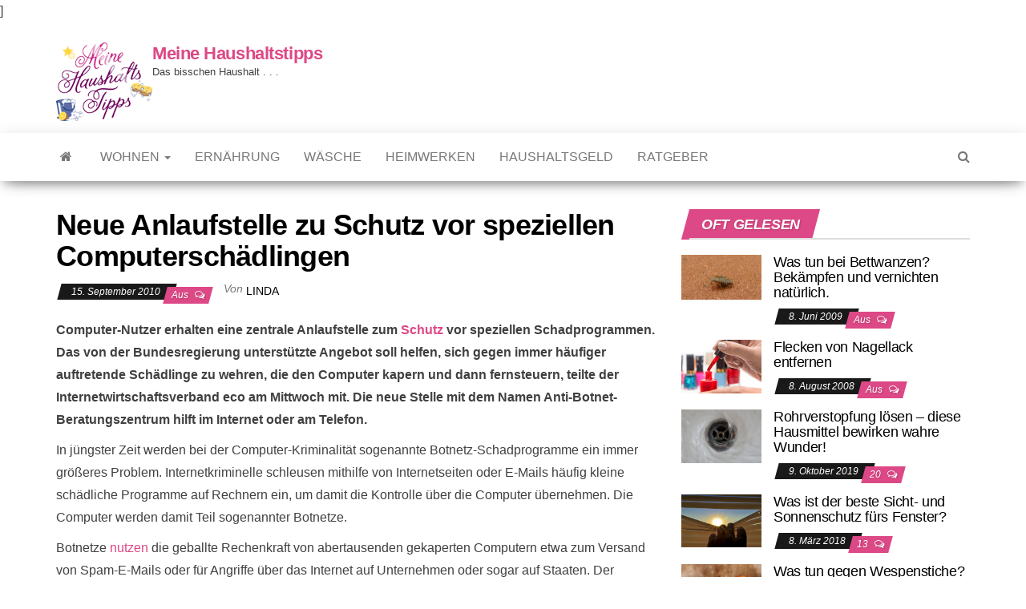

--- FILE ---
content_type: text/html; charset=UTF-8
request_url: https://www.meinehaushaltstipps.de/neue-anlaufstelle-zu-schutz-vor-speziellen-computerschaedlingen/
body_size: 16822
content:
<!DOCTYPE html>
<html lang="de-DE">
	<head>

		<meta http-equiv="content-type" content="text/html; charset=UTF-8" />
		<meta http-equiv="X-UA-Compatible" content="IE=edge">
		<meta name="viewport" content="width=device-width, initial-scale=1">
		<link rel="pingback" href="https://www.meinehaushaltstipps.de/xmlrpc.php" />
		<meta name='robots' content='index, follow, max-image-preview:large, max-snippet:-1, max-video-preview:-1' />

	<!-- This site is optimized with the Yoast SEO plugin v21.8 - https://yoast.com/wordpress/plugins/seo/ -->
	<title>Neue Anlaufstelle zu Schutz vor speziellen Computerschädlingen - Meine Haushaltstipps</title>
	<link rel="canonical" href="https://www.meinehaushaltstipps.de/neue-anlaufstelle-zu-schutz-vor-speziellen-computerschaedlingen/" />
	<meta property="og:locale" content="de_DE" />
	<meta property="og:type" content="article" />
	<meta property="og:title" content="Neue Anlaufstelle zu Schutz vor speziellen Computerschädlingen - Meine Haushaltstipps" />
	<meta property="og:description" content="Computer-Nutzer erhalten eine zentrale Anlaufstelle zum Schutz vor speziellen Schadprogrammen. Das von der Bundesregierung unterstützte Angebot soll helfen, sich gegen&hellip;" />
	<meta property="og:url" content="https://www.meinehaushaltstipps.de/neue-anlaufstelle-zu-schutz-vor-speziellen-computerschaedlingen/" />
	<meta property="og:site_name" content="Meine Haushaltstipps" />
	<meta property="article:published_time" content="2010-09-15T09:31:00+00:00" />
	<meta name="author" content="Linda" />
	<meta name="twitter:card" content="summary_large_image" />
	<meta name="twitter:label1" content="Verfasst von" />
	<meta name="twitter:data1" content="Linda" />
	<meta name="twitter:label2" content="Geschätzte Lesezeit" />
	<meta name="twitter:data2" content="1 Minute" />
	<script type="application/ld+json" class="yoast-schema-graph">{"@context":"https://schema.org","@graph":[{"@type":"Article","@id":"https://www.meinehaushaltstipps.de/neue-anlaufstelle-zu-schutz-vor-speziellen-computerschaedlingen/#article","isPartOf":{"@id":"https://www.meinehaushaltstipps.de/neue-anlaufstelle-zu-schutz-vor-speziellen-computerschaedlingen/"},"author":{"name":"Linda","@id":"https://www.meinehaushaltstipps.de/#/schema/person/3d55f6530a2a2f6dd88405dad67c1134"},"headline":"Neue Anlaufstelle zu Schutz vor speziellen Computerschädlingen","datePublished":"2010-09-15T09:31:00+00:00","dateModified":"2010-09-15T09:31:00+00:00","mainEntityOfPage":{"@id":"https://www.meinehaushaltstipps.de/neue-anlaufstelle-zu-schutz-vor-speziellen-computerschaedlingen/"},"wordCount":292,"publisher":{"@id":"https://www.meinehaushaltstipps.de/#organization"},"keywords":["Telekommunikation","Verbraucher"],"articleSection":["Ratgeber"],"inLanguage":"de-DE"},{"@type":"WebPage","@id":"https://www.meinehaushaltstipps.de/neue-anlaufstelle-zu-schutz-vor-speziellen-computerschaedlingen/","url":"https://www.meinehaushaltstipps.de/neue-anlaufstelle-zu-schutz-vor-speziellen-computerschaedlingen/","name":"Neue Anlaufstelle zu Schutz vor speziellen Computerschädlingen - Meine Haushaltstipps","isPartOf":{"@id":"https://www.meinehaushaltstipps.de/#website"},"datePublished":"2010-09-15T09:31:00+00:00","dateModified":"2010-09-15T09:31:00+00:00","breadcrumb":{"@id":"https://www.meinehaushaltstipps.de/neue-anlaufstelle-zu-schutz-vor-speziellen-computerschaedlingen/#breadcrumb"},"inLanguage":"de-DE","potentialAction":[{"@type":"ReadAction","target":["https://www.meinehaushaltstipps.de/neue-anlaufstelle-zu-schutz-vor-speziellen-computerschaedlingen/"]}]},{"@type":"BreadcrumbList","@id":"https://www.meinehaushaltstipps.de/neue-anlaufstelle-zu-schutz-vor-speziellen-computerschaedlingen/#breadcrumb","itemListElement":[{"@type":"ListItem","position":1,"name":"Startseite","item":"https://www.meinehaushaltstipps.de/"},{"@type":"ListItem","position":2,"name":"Neue Anlaufstelle zu Schutz vor speziellen Computerschädlingen"}]},{"@type":"WebSite","@id":"https://www.meinehaushaltstipps.de/#website","url":"https://www.meinehaushaltstipps.de/","name":"Meine Haushaltstipps","description":"Das bisschen Haushalt . . .","publisher":{"@id":"https://www.meinehaushaltstipps.de/#organization"},"potentialAction":[{"@type":"SearchAction","target":{"@type":"EntryPoint","urlTemplate":"https://www.meinehaushaltstipps.de/?s={search_term_string}"},"query-input":"required name=search_term_string"}],"inLanguage":"de-DE"},{"@type":"Organization","@id":"https://www.meinehaushaltstipps.de/#organization","name":"Meine Haushaltstipps","url":"https://www.meinehaushaltstipps.de/","logo":{"@type":"ImageObject","inLanguage":"de-DE","@id":"https://www.meinehaushaltstipps.de/#/schema/logo/image/","url":"https://www.meinehaushaltstipps.de/wp-content/uploads/2018/04/haushaltippslogo_kleiner.png","contentUrl":"https://www.meinehaushaltstipps.de/wp-content/uploads/2018/04/haushaltippslogo_kleiner.png","width":120,"height":98,"caption":"Meine Haushaltstipps"},"image":{"@id":"https://www.meinehaushaltstipps.de/#/schema/logo/image/"}},{"@type":"Person","@id":"https://www.meinehaushaltstipps.de/#/schema/person/3d55f6530a2a2f6dd88405dad67c1134","name":"Linda","image":{"@type":"ImageObject","inLanguage":"de-DE","@id":"https://www.meinehaushaltstipps.de/#/schema/person/image/","url":"https://secure.gravatar.com/avatar/c76f12758503b8939324cb8f02225cd2?s=96&d=mm&r=g","contentUrl":"https://secure.gravatar.com/avatar/c76f12758503b8939324cb8f02225cd2?s=96&d=mm&r=g","caption":"Linda"}}]}</script>
	<!-- / Yoast SEO plugin. -->


<link rel="alternate" type="application/rss+xml" title="Meine Haushaltstipps &raquo; Feed" href="https://www.meinehaushaltstipps.de/feed/" />
<link rel="alternate" type="application/rss+xml" title="Meine Haushaltstipps &raquo; Kommentar-Feed" href="https://www.meinehaushaltstipps.de/comments/feed/" />
<script type="text/javascript">
/* <![CDATA[ */
window._wpemojiSettings = {"baseUrl":"https:\/\/s.w.org\/images\/core\/emoji\/14.0.0\/72x72\/","ext":".png","svgUrl":"https:\/\/s.w.org\/images\/core\/emoji\/14.0.0\/svg\/","svgExt":".svg","source":{"concatemoji":"https:\/\/www.meinehaushaltstipps.de\/wp-includes\/js\/wp-emoji-release.min.js?ver=6.4.2"}};
/*! This file is auto-generated */
!function(i,n){var o,s,e;function c(e){try{var t={supportTests:e,timestamp:(new Date).valueOf()};sessionStorage.setItem(o,JSON.stringify(t))}catch(e){}}function p(e,t,n){e.clearRect(0,0,e.canvas.width,e.canvas.height),e.fillText(t,0,0);var t=new Uint32Array(e.getImageData(0,0,e.canvas.width,e.canvas.height).data),r=(e.clearRect(0,0,e.canvas.width,e.canvas.height),e.fillText(n,0,0),new Uint32Array(e.getImageData(0,0,e.canvas.width,e.canvas.height).data));return t.every(function(e,t){return e===r[t]})}function u(e,t,n){switch(t){case"flag":return n(e,"\ud83c\udff3\ufe0f\u200d\u26a7\ufe0f","\ud83c\udff3\ufe0f\u200b\u26a7\ufe0f")?!1:!n(e,"\ud83c\uddfa\ud83c\uddf3","\ud83c\uddfa\u200b\ud83c\uddf3")&&!n(e,"\ud83c\udff4\udb40\udc67\udb40\udc62\udb40\udc65\udb40\udc6e\udb40\udc67\udb40\udc7f","\ud83c\udff4\u200b\udb40\udc67\u200b\udb40\udc62\u200b\udb40\udc65\u200b\udb40\udc6e\u200b\udb40\udc67\u200b\udb40\udc7f");case"emoji":return!n(e,"\ud83e\udef1\ud83c\udffb\u200d\ud83e\udef2\ud83c\udfff","\ud83e\udef1\ud83c\udffb\u200b\ud83e\udef2\ud83c\udfff")}return!1}function f(e,t,n){var r="undefined"!=typeof WorkerGlobalScope&&self instanceof WorkerGlobalScope?new OffscreenCanvas(300,150):i.createElement("canvas"),a=r.getContext("2d",{willReadFrequently:!0}),o=(a.textBaseline="top",a.font="600 32px Arial",{});return e.forEach(function(e){o[e]=t(a,e,n)}),o}function t(e){var t=i.createElement("script");t.src=e,t.defer=!0,i.head.appendChild(t)}"undefined"!=typeof Promise&&(o="wpEmojiSettingsSupports",s=["flag","emoji"],n.supports={everything:!0,everythingExceptFlag:!0},e=new Promise(function(e){i.addEventListener("DOMContentLoaded",e,{once:!0})}),new Promise(function(t){var n=function(){try{var e=JSON.parse(sessionStorage.getItem(o));if("object"==typeof e&&"number"==typeof e.timestamp&&(new Date).valueOf()<e.timestamp+604800&&"object"==typeof e.supportTests)return e.supportTests}catch(e){}return null}();if(!n){if("undefined"!=typeof Worker&&"undefined"!=typeof OffscreenCanvas&&"undefined"!=typeof URL&&URL.createObjectURL&&"undefined"!=typeof Blob)try{var e="postMessage("+f.toString()+"("+[JSON.stringify(s),u.toString(),p.toString()].join(",")+"));",r=new Blob([e],{type:"text/javascript"}),a=new Worker(URL.createObjectURL(r),{name:"wpTestEmojiSupports"});return void(a.onmessage=function(e){c(n=e.data),a.terminate(),t(n)})}catch(e){}c(n=f(s,u,p))}t(n)}).then(function(e){for(var t in e)n.supports[t]=e[t],n.supports.everything=n.supports.everything&&n.supports[t],"flag"!==t&&(n.supports.everythingExceptFlag=n.supports.everythingExceptFlag&&n.supports[t]);n.supports.everythingExceptFlag=n.supports.everythingExceptFlag&&!n.supports.flag,n.DOMReady=!1,n.readyCallback=function(){n.DOMReady=!0}}).then(function(){return e}).then(function(){var e;n.supports.everything||(n.readyCallback(),(e=n.source||{}).concatemoji?t(e.concatemoji):e.wpemoji&&e.twemoji&&(t(e.twemoji),t(e.wpemoji)))}))}((window,document),window._wpemojiSettings);
/* ]]> */
</script>
<style id='wp-emoji-styles-inline-css' type='text/css'>

	img.wp-smiley, img.emoji {
		display: inline !important;
		border: none !important;
		box-shadow: none !important;
		height: 1em !important;
		width: 1em !important;
		margin: 0 0.07em !important;
		vertical-align: -0.1em !important;
		background: none !important;
		padding: 0 !important;
	}
</style>
<link rel='stylesheet' id='wp-block-library-css' href='https://www.meinehaushaltstipps.de/wp-includes/css/dist/block-library/style.min.css?ver=6.4.2' type='text/css' media='all' />
<style id='classic-theme-styles-inline-css' type='text/css'>
/*! This file is auto-generated */
.wp-block-button__link{color:#fff;background-color:#32373c;border-radius:9999px;box-shadow:none;text-decoration:none;padding:calc(.667em + 2px) calc(1.333em + 2px);font-size:1.125em}.wp-block-file__button{background:#32373c;color:#fff;text-decoration:none}
</style>
<style id='global-styles-inline-css' type='text/css'>
body{--wp--preset--color--black: #000000;--wp--preset--color--cyan-bluish-gray: #abb8c3;--wp--preset--color--white: #ffffff;--wp--preset--color--pale-pink: #f78da7;--wp--preset--color--vivid-red: #cf2e2e;--wp--preset--color--luminous-vivid-orange: #ff6900;--wp--preset--color--luminous-vivid-amber: #fcb900;--wp--preset--color--light-green-cyan: #7bdcb5;--wp--preset--color--vivid-green-cyan: #00d084;--wp--preset--color--pale-cyan-blue: #8ed1fc;--wp--preset--color--vivid-cyan-blue: #0693e3;--wp--preset--color--vivid-purple: #9b51e0;--wp--preset--gradient--vivid-cyan-blue-to-vivid-purple: linear-gradient(135deg,rgba(6,147,227,1) 0%,rgb(155,81,224) 100%);--wp--preset--gradient--light-green-cyan-to-vivid-green-cyan: linear-gradient(135deg,rgb(122,220,180) 0%,rgb(0,208,130) 100%);--wp--preset--gradient--luminous-vivid-amber-to-luminous-vivid-orange: linear-gradient(135deg,rgba(252,185,0,1) 0%,rgba(255,105,0,1) 100%);--wp--preset--gradient--luminous-vivid-orange-to-vivid-red: linear-gradient(135deg,rgba(255,105,0,1) 0%,rgb(207,46,46) 100%);--wp--preset--gradient--very-light-gray-to-cyan-bluish-gray: linear-gradient(135deg,rgb(238,238,238) 0%,rgb(169,184,195) 100%);--wp--preset--gradient--cool-to-warm-spectrum: linear-gradient(135deg,rgb(74,234,220) 0%,rgb(151,120,209) 20%,rgb(207,42,186) 40%,rgb(238,44,130) 60%,rgb(251,105,98) 80%,rgb(254,248,76) 100%);--wp--preset--gradient--blush-light-purple: linear-gradient(135deg,rgb(255,206,236) 0%,rgb(152,150,240) 100%);--wp--preset--gradient--blush-bordeaux: linear-gradient(135deg,rgb(254,205,165) 0%,rgb(254,45,45) 50%,rgb(107,0,62) 100%);--wp--preset--gradient--luminous-dusk: linear-gradient(135deg,rgb(255,203,112) 0%,rgb(199,81,192) 50%,rgb(65,88,208) 100%);--wp--preset--gradient--pale-ocean: linear-gradient(135deg,rgb(255,245,203) 0%,rgb(182,227,212) 50%,rgb(51,167,181) 100%);--wp--preset--gradient--electric-grass: linear-gradient(135deg,rgb(202,248,128) 0%,rgb(113,206,126) 100%);--wp--preset--gradient--midnight: linear-gradient(135deg,rgb(2,3,129) 0%,rgb(40,116,252) 100%);--wp--preset--font-size--small: 13px;--wp--preset--font-size--medium: 20px;--wp--preset--font-size--large: 36px;--wp--preset--font-size--x-large: 42px;--wp--preset--spacing--20: 0.44rem;--wp--preset--spacing--30: 0.67rem;--wp--preset--spacing--40: 1rem;--wp--preset--spacing--50: 1.5rem;--wp--preset--spacing--60: 2.25rem;--wp--preset--spacing--70: 3.38rem;--wp--preset--spacing--80: 5.06rem;--wp--preset--shadow--natural: 6px 6px 9px rgba(0, 0, 0, 0.2);--wp--preset--shadow--deep: 12px 12px 50px rgba(0, 0, 0, 0.4);--wp--preset--shadow--sharp: 6px 6px 0px rgba(0, 0, 0, 0.2);--wp--preset--shadow--outlined: 6px 6px 0px -3px rgba(255, 255, 255, 1), 6px 6px rgba(0, 0, 0, 1);--wp--preset--shadow--crisp: 6px 6px 0px rgba(0, 0, 0, 1);}:where(.is-layout-flex){gap: 0.5em;}:where(.is-layout-grid){gap: 0.5em;}body .is-layout-flow > .alignleft{float: left;margin-inline-start: 0;margin-inline-end: 2em;}body .is-layout-flow > .alignright{float: right;margin-inline-start: 2em;margin-inline-end: 0;}body .is-layout-flow > .aligncenter{margin-left: auto !important;margin-right: auto !important;}body .is-layout-constrained > .alignleft{float: left;margin-inline-start: 0;margin-inline-end: 2em;}body .is-layout-constrained > .alignright{float: right;margin-inline-start: 2em;margin-inline-end: 0;}body .is-layout-constrained > .aligncenter{margin-left: auto !important;margin-right: auto !important;}body .is-layout-constrained > :where(:not(.alignleft):not(.alignright):not(.alignfull)){max-width: var(--wp--style--global--content-size);margin-left: auto !important;margin-right: auto !important;}body .is-layout-constrained > .alignwide{max-width: var(--wp--style--global--wide-size);}body .is-layout-flex{display: flex;}body .is-layout-flex{flex-wrap: wrap;align-items: center;}body .is-layout-flex > *{margin: 0;}body .is-layout-grid{display: grid;}body .is-layout-grid > *{margin: 0;}:where(.wp-block-columns.is-layout-flex){gap: 2em;}:where(.wp-block-columns.is-layout-grid){gap: 2em;}:where(.wp-block-post-template.is-layout-flex){gap: 1.25em;}:where(.wp-block-post-template.is-layout-grid){gap: 1.25em;}.has-black-color{color: var(--wp--preset--color--black) !important;}.has-cyan-bluish-gray-color{color: var(--wp--preset--color--cyan-bluish-gray) !important;}.has-white-color{color: var(--wp--preset--color--white) !important;}.has-pale-pink-color{color: var(--wp--preset--color--pale-pink) !important;}.has-vivid-red-color{color: var(--wp--preset--color--vivid-red) !important;}.has-luminous-vivid-orange-color{color: var(--wp--preset--color--luminous-vivid-orange) !important;}.has-luminous-vivid-amber-color{color: var(--wp--preset--color--luminous-vivid-amber) !important;}.has-light-green-cyan-color{color: var(--wp--preset--color--light-green-cyan) !important;}.has-vivid-green-cyan-color{color: var(--wp--preset--color--vivid-green-cyan) !important;}.has-pale-cyan-blue-color{color: var(--wp--preset--color--pale-cyan-blue) !important;}.has-vivid-cyan-blue-color{color: var(--wp--preset--color--vivid-cyan-blue) !important;}.has-vivid-purple-color{color: var(--wp--preset--color--vivid-purple) !important;}.has-black-background-color{background-color: var(--wp--preset--color--black) !important;}.has-cyan-bluish-gray-background-color{background-color: var(--wp--preset--color--cyan-bluish-gray) !important;}.has-white-background-color{background-color: var(--wp--preset--color--white) !important;}.has-pale-pink-background-color{background-color: var(--wp--preset--color--pale-pink) !important;}.has-vivid-red-background-color{background-color: var(--wp--preset--color--vivid-red) !important;}.has-luminous-vivid-orange-background-color{background-color: var(--wp--preset--color--luminous-vivid-orange) !important;}.has-luminous-vivid-amber-background-color{background-color: var(--wp--preset--color--luminous-vivid-amber) !important;}.has-light-green-cyan-background-color{background-color: var(--wp--preset--color--light-green-cyan) !important;}.has-vivid-green-cyan-background-color{background-color: var(--wp--preset--color--vivid-green-cyan) !important;}.has-pale-cyan-blue-background-color{background-color: var(--wp--preset--color--pale-cyan-blue) !important;}.has-vivid-cyan-blue-background-color{background-color: var(--wp--preset--color--vivid-cyan-blue) !important;}.has-vivid-purple-background-color{background-color: var(--wp--preset--color--vivid-purple) !important;}.has-black-border-color{border-color: var(--wp--preset--color--black) !important;}.has-cyan-bluish-gray-border-color{border-color: var(--wp--preset--color--cyan-bluish-gray) !important;}.has-white-border-color{border-color: var(--wp--preset--color--white) !important;}.has-pale-pink-border-color{border-color: var(--wp--preset--color--pale-pink) !important;}.has-vivid-red-border-color{border-color: var(--wp--preset--color--vivid-red) !important;}.has-luminous-vivid-orange-border-color{border-color: var(--wp--preset--color--luminous-vivid-orange) !important;}.has-luminous-vivid-amber-border-color{border-color: var(--wp--preset--color--luminous-vivid-amber) !important;}.has-light-green-cyan-border-color{border-color: var(--wp--preset--color--light-green-cyan) !important;}.has-vivid-green-cyan-border-color{border-color: var(--wp--preset--color--vivid-green-cyan) !important;}.has-pale-cyan-blue-border-color{border-color: var(--wp--preset--color--pale-cyan-blue) !important;}.has-vivid-cyan-blue-border-color{border-color: var(--wp--preset--color--vivid-cyan-blue) !important;}.has-vivid-purple-border-color{border-color: var(--wp--preset--color--vivid-purple) !important;}.has-vivid-cyan-blue-to-vivid-purple-gradient-background{background: var(--wp--preset--gradient--vivid-cyan-blue-to-vivid-purple) !important;}.has-light-green-cyan-to-vivid-green-cyan-gradient-background{background: var(--wp--preset--gradient--light-green-cyan-to-vivid-green-cyan) !important;}.has-luminous-vivid-amber-to-luminous-vivid-orange-gradient-background{background: var(--wp--preset--gradient--luminous-vivid-amber-to-luminous-vivid-orange) !important;}.has-luminous-vivid-orange-to-vivid-red-gradient-background{background: var(--wp--preset--gradient--luminous-vivid-orange-to-vivid-red) !important;}.has-very-light-gray-to-cyan-bluish-gray-gradient-background{background: var(--wp--preset--gradient--very-light-gray-to-cyan-bluish-gray) !important;}.has-cool-to-warm-spectrum-gradient-background{background: var(--wp--preset--gradient--cool-to-warm-spectrum) !important;}.has-blush-light-purple-gradient-background{background: var(--wp--preset--gradient--blush-light-purple) !important;}.has-blush-bordeaux-gradient-background{background: var(--wp--preset--gradient--blush-bordeaux) !important;}.has-luminous-dusk-gradient-background{background: var(--wp--preset--gradient--luminous-dusk) !important;}.has-pale-ocean-gradient-background{background: var(--wp--preset--gradient--pale-ocean) !important;}.has-electric-grass-gradient-background{background: var(--wp--preset--gradient--electric-grass) !important;}.has-midnight-gradient-background{background: var(--wp--preset--gradient--midnight) !important;}.has-small-font-size{font-size: var(--wp--preset--font-size--small) !important;}.has-medium-font-size{font-size: var(--wp--preset--font-size--medium) !important;}.has-large-font-size{font-size: var(--wp--preset--font-size--large) !important;}.has-x-large-font-size{font-size: var(--wp--preset--font-size--x-large) !important;}
.wp-block-navigation a:where(:not(.wp-element-button)){color: inherit;}
:where(.wp-block-post-template.is-layout-flex){gap: 1.25em;}:where(.wp-block-post-template.is-layout-grid){gap: 1.25em;}
:where(.wp-block-columns.is-layout-flex){gap: 2em;}:where(.wp-block-columns.is-layout-grid){gap: 2em;}
.wp-block-pullquote{font-size: 1.5em;line-height: 1.6;}
</style>
<link rel='stylesheet' id='envo-magazine-fonts-css' href='https://www.meinehaushaltstipps.de?family=Roboto+Condensed%3A300%2C400%2C700&#038;subset=latin%2Clatin-ext' type='text/css' media='all' />
<link rel='stylesheet' id='bootstrap-css' href='https://www.meinehaushaltstipps.de/wp-content/themes/envo-magazine/css/bootstrap.css?ver=3.3.7' type='text/css' media='all' />
<link rel='stylesheet' id='envo-magazine-stylesheet-css' href='https://www.meinehaushaltstipps.de/wp-content/themes/envo-magazine/style.css?ver=1.3.2' type='text/css' media='all' />
<link rel='stylesheet' id='font-awesome-css' href='https://www.meinehaushaltstipps.de/wp-content/themes/envo-magazine/css/font-awesome.min.css?ver=4.7.0' type='text/css' media='all' />
<link rel='stylesheet' id='borlabs-cookie-css' href='https://www.meinehaushaltstipps.de/wp-content/cache/borlabs-cookie/borlabs-cookie_1_de.css?ver=2.1.15-263' type='text/css' media='all' />
<script type="text/javascript" src="https://www.meinehaushaltstipps.de/wp-includes/js/jquery/jquery.min.js?ver=3.7.1" id="jquery-core-js"></script>
<script type="text/javascript" src="https://www.meinehaushaltstipps.de/wp-includes/js/jquery/jquery-migrate.min.js?ver=3.4.1" id="jquery-migrate-js"></script>
<link rel="https://api.w.org/" href="https://www.meinehaushaltstipps.de/wp-json/" /><link rel="alternate" type="application/json" href="https://www.meinehaushaltstipps.de/wp-json/wp/v2/posts/9344" /><link rel="EditURI" type="application/rsd+xml" title="RSD" href="https://www.meinehaushaltstipps.de/xmlrpc.php?rsd" />
<meta name="generator" content="WordPress 6.4.2" />
<link rel='shortlink' href='https://www.meinehaushaltstipps.de/?p=9344' />
<link rel="alternate" type="application/json+oembed" href="https://www.meinehaushaltstipps.de/wp-json/oembed/1.0/embed?url=https%3A%2F%2Fwww.meinehaushaltstipps.de%2Fneue-anlaufstelle-zu-schutz-vor-speziellen-computerschaedlingen%2F" />
<link rel="alternate" type="text/xml+oembed" href="https://www.meinehaushaltstipps.de/wp-json/oembed/1.0/embed?url=https%3A%2F%2Fwww.meinehaushaltstipps.de%2Fneue-anlaufstelle-zu-schutz-vor-speziellen-computerschaedlingen%2F&#038;format=xml" />
<style type="text/css">.broken_link, a.broken_link {
	text-decoration: line-through;
}</style>	<style type="text/css" id="envo-magazine-header-css">
				.site-title,
		.site-description {
			position: absolute;
			clip: rect(1px, 1px, 1px, 1px);
		}
		
	</style>
	<link rel="icon" href="https://www.meinehaushaltstipps.de/wp-content/uploads/2018/07/cropped-faviconht.jpg" sizes="32x32" />
<link rel="icon" href="https://www.meinehaushaltstipps.de/wp-content/uploads/2018/07/cropped-faviconht.jpg" sizes="192x192" />
<link rel="apple-touch-icon" href="https://www.meinehaushaltstipps.de/wp-content/uploads/2018/07/cropped-faviconht.jpg" />
<meta name="msapplication-TileImage" content="https://www.meinehaushaltstipps.de/wp-content/uploads/2018/07/cropped-faviconht.jpg" />
		<style type="text/css" id="wp-custom-css">
			.author-meta {
    display: none;
}		</style>
				
		<!-- Pinterest Tag -->
<script data-borlabs-script-blocker-id='pinterest' type='text/template'>[borlabs-cookie id="pinterest" type="cookie"]
!function(e){if(!window.pintrk){window.pintrk = function () {
window.pintrk.queue.push(Array.prototype.slice.call(arguments))};var
      n=window.pintrk;n.queue=[],n.version="3.0";var
      t=document.createElement("script");t.async=!0,t.src=e;var
      r=document.getElementsByTagName("script")[0];
      r.parentNode.insertBefore(t,r)}}("https://s.pinimg.com/ct/core.js");
pintrk('load', '2613438902540', {em: '<user_email_address>'});
pintrk('page');
pintrk('track', 'viewcategory');
</script>
<noscript>
<img height="1" width="1" style="display:none;" alt=""
      src="https://ct.pinterest.com/v3/?tid=2613438902540&pd[em]=<hashed_email_address>&noscript=1" />[/borlabs-cookie
</noscript>

<!-- end Pinterest Tag -->]
		
	</head>
	<body id="blog" class="post-template-default single single-post postid-9344 single-format-standard wp-custom-logo">
		<div class="site-header container-fluid">
	<div class="container" >
		<div class="row" >
			<div class="site-heading col-md-4" >
				<div class="site-branding-logo">
					<a href="https://www.meinehaushaltstipps.de/" class="custom-logo-link" rel="home"><img width="120" height="98" src="https://www.meinehaushaltstipps.de/wp-content/uploads/2018/04/haushaltippslogo_kleiner.png" class="custom-logo" alt="Meine Haushaltstipps" decoding="async" /></a>				</div>
				<div class="site-branding-text">
											<p class="site-title"><a href="https://www.meinehaushaltstipps.de/" rel="home">Meine Haushaltstipps</a></p>
					
											<p class="site-description">
							Das bisschen Haushalt . . .						</p>
									</div><!-- .site-branding-text -->
			</div>
							<div class="site-heading-sidebar col-md-8" >
					<div id="content-header-section" class="text-right">
						<div id="text-12" class="widget widget_text">			<div class="textwidget"><div class="borlabs-hide" data-borlabs-cookie-type="cookie" data-borlabs-cookie-id="twiago"><script type="text/template">[base64]</script></div>
</div>
		</div>	
					</div>
				</div>
				
		</div>
	</div>
</div>
 
<div class="main-menu">
	<nav id="site-navigation" class="navbar navbar-default">     
		<div class="container">   
			<div class="navbar-header">
									<div id="main-menu-panel" class="open-panel" data-panel="main-menu-panel">
						<span></span>
						<span></span>
						<span></span>
					</div>
							</div> 
						<ul class="nav navbar-nav search-icon navbar-left hidden-xs">
				<li class="home-icon">
					<a href="https://www.meinehaushaltstipps.de/" title="Meine Haushaltstipps">
						<i class="fa fa-home"></i>
					</a>
				</li>
			</ul>
						<div class="menu-container"><ul id="menu-menuneu" class="nav navbar-nav navbar-left"><li itemscope="itemscope" itemtype="https://www.schema.org/SiteNavigationElement" id="menu-item-11238" class="menu-item menu-item-type-taxonomy menu-item-object-category menu-item-has-children menu-item-11238 dropdown"><a title="Wohnen" href="https://www.meinehaushaltstipps.de/wohnen/" data-toggle="dropdown" class="dropdown-toggle" aria-haspopup="true">Wohnen <span class="caret"></span></a>
<ul role="menu" class=" dropdown-menu" >
	<li itemscope="itemscope" itemtype="https://www.schema.org/SiteNavigationElement" id="menu-item-11047" class="menu-item menu-item-type-taxonomy menu-item-object-category menu-item-11047"><a title="Bad" href="https://www.meinehaushaltstipps.de/wohnen/bad/">Bad</a></li>
	<li itemscope="itemscope" itemtype="https://www.schema.org/SiteNavigationElement" id="menu-item-11048" class="menu-item menu-item-type-taxonomy menu-item-object-category menu-item-11048"><a title="Bodenbeläge" href="https://www.meinehaushaltstipps.de/wohnen/bodenbelaege/">Bodenbeläge</a></li>
	<li itemscope="itemscope" itemtype="https://www.schema.org/SiteNavigationElement" id="menu-item-11050" class="menu-item menu-item-type-taxonomy menu-item-object-category menu-item-11050"><a title="Gardinen + Fenster" href="https://www.meinehaushaltstipps.de/wohnen/gardinen-fenster/">Gardinen + Fenster</a></li>
	<li itemscope="itemscope" itemtype="https://www.schema.org/SiteNavigationElement" id="menu-item-11051" class="menu-item menu-item-type-taxonomy menu-item-object-category menu-item-11051"><a title="Küche" href="https://www.meinehaushaltstipps.de/wohnen/kueche/">Küche</a></li>
</ul>
</li>
<li itemscope="itemscope" itemtype="https://www.schema.org/SiteNavigationElement" id="menu-item-11049" class="menu-item menu-item-type-taxonomy menu-item-object-category menu-item-11049"><a title="Ernährung" href="https://www.meinehaushaltstipps.de/ernaehrung/">Ernährung</a></li>
<li itemscope="itemscope" itemtype="https://www.schema.org/SiteNavigationElement" id="menu-item-11053" class="menu-item menu-item-type-taxonomy menu-item-object-category menu-item-11053"><a title="Wäsche" href="https://www.meinehaushaltstipps.de/waesche/">Wäsche</a></li>
<li itemscope="itemscope" itemtype="https://www.schema.org/SiteNavigationElement" id="menu-item-11266" class="menu-item menu-item-type-taxonomy menu-item-object-category menu-item-11266"><a title="Heimwerken" href="https://www.meinehaushaltstipps.de/heimwerken/">Heimwerken</a></li>
<li itemscope="itemscope" itemtype="https://www.schema.org/SiteNavigationElement" id="menu-item-11239" class="menu-item menu-item-type-taxonomy menu-item-object-category menu-item-11239"><a title="Haushaltsgeld" href="https://www.meinehaushaltstipps.de/haushaltsgeld/">Haushaltsgeld</a></li>
<li itemscope="itemscope" itemtype="https://www.schema.org/SiteNavigationElement" id="menu-item-11052" class="menu-item menu-item-type-taxonomy menu-item-object-category current-post-ancestor current-menu-parent current-post-parent menu-item-11052"><a title="Ratgeber" href="https://www.meinehaushaltstipps.de/ratgeber/">Ratgeber</a></li>
</ul></div>			<ul class="nav navbar-nav search-icon navbar-right hidden-xs">
				<li class="top-search-icon">
					<a href="#">
						<i class="fa fa-search"></i>
					</a>
				</li>
				<div class="top-search-box">
					<form role="search" method="get" id="searchform" class="searchform" action="https://www.meinehaushaltstipps.de/">
				<div>
					<label class="screen-reader-text" for="s">Suche nach:</label>
					<input type="text" value="" name="s" id="s" />
					<input type="submit" id="searchsubmit" value="Suche" />
				</div>
			</form>				</div>
			</ul>
		</div>
			</nav> 
</div>

<div class="container main-container" role="main">
	<div class="page-area">
		
<!-- start content container -->
<!-- start content container -->
<div class="row">      
			<article class="col-md-8">
			                         
				<div class="post-9344 post type-post status-publish format-standard hentry category-ratgeber tag-telekommunikation tag-verbraucher">
										<h1 class="single-title">Neue Anlaufstelle zu Schutz vor speziellen Computerschädlingen</h1>						<span class="posted-date">
		15. September 2010	</span>
	<span class="comments-meta">
		Aus		<i class="fa fa-comments-o"></i>
	</span>
								<span class="author-meta">
			<span class="author-meta-by">Von</span>
			<a href="https://www.meinehaushaltstipps.de/author/admin/">
				Linda			</a>
		</span>
						<div class="single-content"> 
						<div class="single-entry-summary">
							 
							<span id="hinweistitlewrapper" style="display:block;position:relative; padding-right:55px; "><span class="title"><p><strong>Computer-Nutzer erhalten eine zentrale Anlaufstelle zum <a href="https://www.meinehaushaltstipps.de/tag/schutz/">Schutz</a> vor speziellen Schadprogrammen. Das von der Bundesregierung unterstützte Angebot soll helfen, sich gegen immer häufiger auftretende Schädlinge zu wehren, die den Computer kapern und dann fernsteuern, teilte der Internetwirtschaftsverband eco am Mittwoch mit. Die neue Stelle mit dem Namen Anti-Botnet-Beratungszentrum hilft im Internet oder am Telefon.</strong></p>
<p>In jüngster Zeit werden bei der Computer-Kriminalität sogenannte Botnetz-Schadprogramme ein immer größeres Problem. Internetkriminelle schleusen mithilfe von Internetseiten oder E-Mails häufig kleine schädliche Programme auf Rechnern ein, um damit die Kontrolle über die Computer übernehmen. Die Computer werden damit Teil sogenannter Botnetze.</p><div style="text-align:center; margin: 10px auto;"><div class="borlabs-hide" data-borlabs-cookie-type="cookie" data-borlabs-cookie-id="twiago"><script type="text/template">[base64]/cGlkPTM5OTUmb3JkPSYjOTE7dGltZXN0YW1wJiM5MzsiDQogICAgICAgYWx0PSJIaWVyIGtsaWNrZW4hIiBib3JkZXI9IjAiIHdpZHRoPSIwIiBoZWlnaHQ9IjAiIC8+DQogPC9hPg==</script></div>
</noscript></div>
<p>Botnetze <a href="https://www.meinehaushaltstipps.de/tag/nutzen/">nutzen</a> die geballte Rechenkraft von abertausenden gekaperten Computern etwa zum Versand von Spam-E-Mails oder für Angriffe über das Internet auf Unternehmen oder sogar auf Staaten. Der Wortbestandteil &#8222;Bot&#8220; kommt von Roboter und soll ausdrücken, dass ein Computer ferngesteuert wird.</p>
<p>Hinter dem Beratungszentrum stehen die deutsche Internetwirtschaft &#8211; darunter auch Internetzugangsanbieter wie die Deutsche Telekom und 1&#038;1 &#8211; sowie das Bundesamt für Sicherheit in der Informationstechnik (BSI). Finanziell unterstützt wird das Projekt vom Bundesinnenministerium.</p>
<p>Sind Computer mit einem Botnetz-Schadprogramm infiziert, werden Internet-Nutzer von ihren Internetanbietern künftig informiert &#8211; sofern diese an dem Projekt teilnehmen, wie eco mitteilte. Die Benachrichtigung erfolge je nach <a href="https://www.meinehaushaltstipps.de/tag/anbieter/">Anbieter</a> per E-Mail oder auch per Post. Auf der Internet-Seite der Beratungstelle könnten sich Verbraucher dann informieren und Software herunterladen, mit der sie ihren Computer von den Schadprogrammen befreien können. Dort werde es auch Information zur Vorbeugung gegen Schadsoftware für die Zukunft geben. Komme ein Nutzer mit den Informationen auf der Webseite nicht zurecht, erhalte er telefonisch Auskunft und Hilfe, teilte eco mit.</p>
<p>+++ weitere Informationen im Internet unter: http://www.botfrei.de +++</p>
</span>				<small id='hinweiszubeitrag' style="display:block; white-space: nowrap; font-size:12px; line-height: 12px; text-align:right; position:absolute; top:0; right:0;"></small>
			</span> 
							 
						</div><!-- .single-entry-summary -->
												<div class="entry-footer"><div class="cat-links"><span class="space-right">Kategorie</span><a href="https://www.meinehaushaltstipps.de/ratgeber/" rel="category tag">Ratgeber</a></div><div class="tags-links"><span class="space-right">Tags</span><a href="https://www.meinehaushaltstipps.de/tag/telekommunikation/" rel="tag">Telekommunikation</a> <a href="https://www.meinehaushaltstipps.de/tag/verbraucher/" rel="tag">Verbraucher</a></div></div>					</div>
							<div class="prev-next-links">
					<div class="arrowLeft">
				<a href="https://www.meinehaushaltstipps.de/viele-hausarztpraxen-aus-protest-gegen-gesundheitsreform-zu/" rel="prev"><i class="fa fa-angle-double-left fa-2x" aria-hidden="true"></i></a>				<div class="prev-next-links-thumb">
					<a href="https://www.meinehaushaltstipps.de/viele-hausarztpraxen-aus-protest-gegen-gesundheitsreform-zu/" rel="prev"></a>				</div>
				<div class="prev-next-links-title">
					<a href="https://www.meinehaushaltstipps.de/viele-hausarztpraxen-aus-protest-gegen-gesundheitsreform-zu/" rel="prev">Viele Hausarztpraxen aus Protest gegen Gesundheitsreform zu</a>				</div>	
			</div>
			
			<div class="arrowRight">
				<a href="https://www.meinehaushaltstipps.de/twitter-stellt-ueberarbeitete-website-vor/" rel="next"><i class="fa fa-angle-double-right fa-2x" aria-hidden="true"></i></a>				<div class="prev-next-links-thumb">
					<a href="https://www.meinehaushaltstipps.de/twitter-stellt-ueberarbeitete-website-vor/" rel="next"></a>				</div>
				<div class="prev-next-links-title">
					<a href="https://www.meinehaushaltstipps.de/twitter-stellt-ueberarbeitete-website-vor/" rel="next">Twitter stellt überarbeitete Website vor</a>				</div>	
			</div>
		
				</div>
							<div class="single-footer row">
						<div class="col-md-4">
							<div class="postauthor-container">			  
	<div class="postauthor-title">
		<h4 class="about">
			Über den Autor		</h4>
		<div class="">
			<span class="fn">
				<a href="https://www.meinehaushaltstipps.de/author/admin/" title="Beiträge von Linda" rel="author">Linda</a>			</span>
		</div> 				
	</div>        	
	<div class="postauthor-content">	             						           
		<p>
					</p>					
	</div>	 		
</div>
						</div>
						<div class="col-md-8">
								<div id="comments" class="comments-template">
			</div>
 
						</div>
					</div>
				</div>        
			        
		    
	</article> 
		<aside id="sidebar" class="col-md-4">
		<div id="text-14" class="widget widget_text">			<div class="textwidget"><div class="borlabs-hide" data-borlabs-cookie-type="cookie" data-borlabs-cookie-id="twiago"><script type="text/template">[base64]</script></div>
</div>
		</div><div id="envo-magazine-popular-posts-2" class="widget popular-posts widget_popular_posts">
			<div class="popular-news-section">

				<div class="widget-title"><h3>Oft gelesen</h3></div>

					
							<div class="news-item layout-two">
											<div class="news-thumb ">
				<a href="https://www.meinehaushaltstipps.de/was-tun-bei-bettwanzen-bekaempfen-und-vernichten-natuerlich/" title="Was tun bei Bettwanzen? Bekämpfen und vernichten natürlich.">
					<img src="https://www.meinehaushaltstipps.de/wp-content/uploads/2009/06/Wanze.jpg" title="Was tun bei Bettwanzen? Bekämpfen und vernichten natürlich." alt="Was tun bei Bettwanzen? Bekämpfen und vernichten natürlich." />
				</a>
			</div><!-- .news-thumb -->
										<div class="news-text-wrap">
									<h2 class="entry-title"><a href="https://www.meinehaushaltstipps.de/was-tun-bei-bettwanzen-bekaempfen-und-vernichten-natuerlich/" rel="bookmark">Was tun bei Bettwanzen? Bekämpfen und vernichten natürlich.</a></h2>										<span class="posted-date">
		8. Juni 2009	</span>
	<span class="comments-meta">
		Aus		<i class="fa fa-comments-o"></i>
	</span>
									</div><!-- .news-text-wrap -->
							</div><!-- .news-item -->

							
							<div class="news-item layout-two">
											<div class="news-thumb ">
				<a href="https://www.meinehaushaltstipps.de/flecken-von-nagellack-entfernen/" title="Flecken von Nagellack entfernen">
					<img src="https://www.meinehaushaltstipps.de/wp-content/uploads/2008/08/Nagellack.jpg" title="Flecken von Nagellack entfernen" alt="Flecken von Nagellack entfernen" />
				</a>
			</div><!-- .news-thumb -->
										<div class="news-text-wrap">
									<h2 class="entry-title"><a href="https://www.meinehaushaltstipps.de/flecken-von-nagellack-entfernen/" rel="bookmark">Flecken von Nagellack entfernen</a></h2>										<span class="posted-date">
		8. August 2008	</span>
	<span class="comments-meta">
		Aus		<i class="fa fa-comments-o"></i>
	</span>
									</div><!-- .news-text-wrap -->
							</div><!-- .news-item -->

							
							<div class="news-item layout-two">
											<div class="news-thumb ">
				<a href="https://www.meinehaushaltstipps.de/rohrverstopfung-loesen-diese-hausmittel-bewirken-wahre-wunder/" title="Rohrverstopfung lösen – diese Hausmittel bewirken wahre Wunder!">
					<img src="https://www.meinehaushaltstipps.de/wp-content/uploads/2019/10/rohr.jpg" title="Rohrverstopfung lösen – diese Hausmittel bewirken wahre Wunder!" alt="Rohrverstopfung lösen – diese Hausmittel bewirken wahre Wunder!" />
				</a>
			</div><!-- .news-thumb -->
										<div class="news-text-wrap">
									<h2 class="entry-title"><a href="https://www.meinehaushaltstipps.de/rohrverstopfung-loesen-diese-hausmittel-bewirken-wahre-wunder/" rel="bookmark">Rohrverstopfung lösen – diese Hausmittel bewirken wahre Wunder!</a></h2>										<span class="posted-date">
		9. Oktober 2019	</span>
	<span class="comments-meta">
						<a href="https://www.meinehaushaltstipps.de/rohrverstopfung-loesen-diese-hausmittel-bewirken-wahre-wunder/#comments" rel="nofollow" title="Kommentar zuRohrverstopfung lösen – diese Hausmittel bewirken wahre Wunder!">
					20				</a>
					<i class="fa fa-comments-o"></i>
	</span>
									</div><!-- .news-text-wrap -->
							</div><!-- .news-item -->

							
							<div class="news-item layout-two">
											<div class="news-thumb ">
				<a href="https://www.meinehaushaltstipps.de/was-ist-der-beste-sicht-und-sonnenschutz-fuers-fenster/" title="Was ist der beste Sicht- und Sonnenschutz fürs Fenster?">
					<img src="https://www.meinehaushaltstipps.de/wp-content/uploads/2018/03/fenster.jpg" title="Was ist der beste Sicht- und Sonnenschutz fürs Fenster?" alt="Was ist der beste Sicht- und Sonnenschutz fürs Fenster?" />
				</a>
			</div><!-- .news-thumb -->
										<div class="news-text-wrap">
									<h2 class="entry-title"><a href="https://www.meinehaushaltstipps.de/was-ist-der-beste-sicht-und-sonnenschutz-fuers-fenster/" rel="bookmark">Was ist der beste Sicht- und Sonnenschutz fürs Fenster?</a></h2>										<span class="posted-date">
		8. März 2018	</span>
	<span class="comments-meta">
						<a href="https://www.meinehaushaltstipps.de/was-ist-der-beste-sicht-und-sonnenschutz-fuers-fenster/#comments" rel="nofollow" title="Kommentar zuWas ist der beste Sicht- und Sonnenschutz fürs Fenster?">
					13				</a>
					<i class="fa fa-comments-o"></i>
	</span>
									</div><!-- .news-text-wrap -->
							</div><!-- .news-item -->

							
							<div class="news-item layout-two">
											<div class="news-thumb ">
				<a href="https://www.meinehaushaltstipps.de/was-tun-gegen-wespenstiche-richtige-behandlung/" title="Was tun gegen Wespenstiche? &#8211; Richtige Behandlung">
					<img src="https://www.meinehaushaltstipps.de/wp-content/uploads/2009/08/wespe.jpg" title="Was tun gegen Wespenstiche? &#8211; Richtige Behandlung" alt="Was tun gegen Wespenstiche? &#8211; Richtige Behandlung" />
				</a>
			</div><!-- .news-thumb -->
										<div class="news-text-wrap">
									<h2 class="entry-title"><a href="https://www.meinehaushaltstipps.de/was-tun-gegen-wespenstiche-richtige-behandlung/" rel="bookmark">Was tun gegen Wespenstiche? &#8211; Richtige Behandlung</a></h2>										<span class="posted-date">
		26. August 2009	</span>
	<span class="comments-meta">
		Aus		<i class="fa fa-comments-o"></i>
	</span>
									</div><!-- .news-text-wrap -->
							</div><!-- .news-item -->

							
							<div class="news-item layout-two">
											<div class="news-thumb ">
				<a href="https://www.meinehaushaltstipps.de/aufkleber-entfernen-tipps-zum-abloesen-von-laestigen-etiketten/" title="Aufkleber entfernen &#8211; Tipps zum Ablösen von lästigen Etiketten">
					<img src="https://www.meinehaushaltstipps.de/wp-content/uploads/2009/09/aufkleber.jpg" title="Aufkleber entfernen &#8211; Tipps zum Ablösen von lästigen Etiketten" alt="Aufkleber entfernen &#8211; Tipps zum Ablösen von lästigen Etiketten" />
				</a>
			</div><!-- .news-thumb -->
										<div class="news-text-wrap">
									<h2 class="entry-title"><a href="https://www.meinehaushaltstipps.de/aufkleber-entfernen-tipps-zum-abloesen-von-laestigen-etiketten/" rel="bookmark">Aufkleber entfernen &#8211; Tipps zum Ablösen von lästigen Etiketten</a></h2>										<span class="posted-date">
		11. September 2009	</span>
	<span class="comments-meta">
		Aus		<i class="fa fa-comments-o"></i>
	</span>
									</div><!-- .news-text-wrap -->
							</div><!-- .news-item -->

							
					
				</div>

				</div><div id="envo-magazine-extended-recent-posts-2" class="widget extended-recent-posts">
			<div class="recent-news-section">

				<div class="widget-title"><h3>Neueste Beiträge</h3></div>

					
							<div class="news-item layout-two">
											<div class="news-thumb ">
				<a href="https://www.meinehaushaltstipps.de/fachgerechte-reinigung-von-elektrorasierern-so-bleibt-ihr-geraet-lange-fit-und-sauber/" title="Fachgerechte Reinigung von Elektrorasierern: So bleibt Ihr Gerät lange fit und sauber">
					<img src="https://www.meinehaushaltstipps.de/wp-content/uploads/2025/01/Pixabay_5615054_20twenty-160x120.jpg" title="Fachgerechte Reinigung von Elektrorasierern: So bleibt Ihr Gerät lange fit und sauber" alt="Fachgerechte Reinigung von Elektrorasierern: So bleibt Ihr Gerät lange fit und sauber" />
				</a>
			</div><!-- .news-thumb -->
										<div class="news-text-wrap">
									<h2 class="entry-title"><a href="https://www.meinehaushaltstipps.de/fachgerechte-reinigung-von-elektrorasierern-so-bleibt-ihr-geraet-lange-fit-und-sauber/" rel="bookmark">Fachgerechte Reinigung von Elektrorasierern: So bleibt Ihr Gerät lange fit und sauber</a></h2>										<span class="posted-date">
		7. Januar 2025	</span>
	<span class="comments-meta">
						<a href="https://www.meinehaushaltstipps.de/fachgerechte-reinigung-von-elektrorasierern-so-bleibt-ihr-geraet-lange-fit-und-sauber/#comments" rel="nofollow" title="Kommentar zuFachgerechte Reinigung von Elektrorasierern: So bleibt Ihr Gerät lange fit und sauber">
					0				</a>
					<i class="fa fa-comments-o"></i>
	</span>
									</div><!-- .news-text-wrap -->
							</div><!-- .news-item -->

							
							<div class="news-item layout-two">
											<div class="news-thumb ">
				<a href="https://www.meinehaushaltstipps.de/waschmaschine-mit-hausmitteln-reinigen-effektive-tipps-und-tricks/" title="Waschmaschine mit Hausmitteln reinigen: Effektive Tipps und Tricks">
					<img src="https://www.meinehaushaltstipps.de/wp-content/uploads/2024/10/Pixabay_943365_bierfritze-160x120.jpg" title="Waschmaschine mit Hausmitteln reinigen: Effektive Tipps und Tricks" alt="Waschmaschine mit Hausmitteln reinigen: Effektive Tipps und Tricks" />
				</a>
			</div><!-- .news-thumb -->
										<div class="news-text-wrap">
									<h2 class="entry-title"><a href="https://www.meinehaushaltstipps.de/waschmaschine-mit-hausmitteln-reinigen-effektive-tipps-und-tricks/" rel="bookmark">Waschmaschine mit Hausmitteln reinigen: Effektive Tipps und Tricks</a></h2>										<span class="posted-date">
		11. Oktober 2024	</span>
	<span class="comments-meta">
						<a href="https://www.meinehaushaltstipps.de/waschmaschine-mit-hausmitteln-reinigen-effektive-tipps-und-tricks/#comments" rel="nofollow" title="Kommentar zuWaschmaschine mit Hausmitteln reinigen: Effektive Tipps und Tricks">
					0				</a>
					<i class="fa fa-comments-o"></i>
	</span>
									</div><!-- .news-text-wrap -->
							</div><!-- .news-item -->

							
							<div class="news-item layout-two">
											<div class="news-thumb ">
				<a href="https://www.meinehaushaltstipps.de/toilette-reinigen-so-wird-ihr-wc-hygienisch-sauber/" title="Toilette reinigen: So wird Ihr WC hygienisch sauber">
					<img src="https://www.meinehaushaltstipps.de/wp-content/uploads/2024/10/Pixabay_1284608_sferrario1968-160x120.jpg" title="Toilette reinigen: So wird Ihr WC hygienisch sauber" alt="Toilette reinigen: So wird Ihr WC hygienisch sauber" />
				</a>
			</div><!-- .news-thumb -->
										<div class="news-text-wrap">
									<h2 class="entry-title"><a href="https://www.meinehaushaltstipps.de/toilette-reinigen-so-wird-ihr-wc-hygienisch-sauber/" rel="bookmark">Toilette reinigen: So wird Ihr WC hygienisch sauber</a></h2>										<span class="posted-date">
		10. Oktober 2024	</span>
	<span class="comments-meta">
						<a href="https://www.meinehaushaltstipps.de/toilette-reinigen-so-wird-ihr-wc-hygienisch-sauber/#comments" rel="nofollow" title="Kommentar zuToilette reinigen: So wird Ihr WC hygienisch sauber">
					0				</a>
					<i class="fa fa-comments-o"></i>
	</span>
									</div><!-- .news-text-wrap -->
							</div><!-- .news-item -->

							
							<div class="news-item layout-two">
											<div class="news-thumb ">
				<a href="https://www.meinehaushaltstipps.de/terrassenplatten-reinigen-so-gelingt-es-muehelos/" title="Terrassenplatten reinigen: So gelingt es mühelos">
					<img src="https://www.meinehaushaltstipps.de/wp-content/uploads/2024/10/Leonardo_Phoenix_Hyperrealistic_closeup_shot_of_a_person_clean_1-160x120.jpg" title="Terrassenplatten reinigen: So gelingt es mühelos" alt="Terrassenplatten reinigen: So gelingt es mühelos" />
				</a>
			</div><!-- .news-thumb -->
										<div class="news-text-wrap">
									<h2 class="entry-title"><a href="https://www.meinehaushaltstipps.de/terrassenplatten-reinigen-so-gelingt-es-muehelos/" rel="bookmark">Terrassenplatten reinigen: So gelingt es mühelos</a></h2>										<span class="posted-date">
		9. Oktober 2024	</span>
	<span class="comments-meta">
						<a href="https://www.meinehaushaltstipps.de/terrassenplatten-reinigen-so-gelingt-es-muehelos/#comments" rel="nofollow" title="Kommentar zuTerrassenplatten reinigen: So gelingt es mühelos">
					0				</a>
					<i class="fa fa-comments-o"></i>
	</span>
									</div><!-- .news-text-wrap -->
							</div><!-- .news-item -->

							
							<div class="news-item layout-two">
											<div class="news-thumb ">
				<a href="https://www.meinehaushaltstipps.de/sofa-reinigen-tipps-und-anleitungen-fuer-ein-sauberes-zuhause/" title="Sofa reinigen: Tipps und Anleitungen für ein sauberes Zuhause">
					<img src="https://www.meinehaushaltstipps.de/wp-content/uploads/2024/10/Leonardo_Phoenix_Hyperrealistic_closeup_shot_of_a_person_clean_3-160x120.jpg" title="Sofa reinigen: Tipps und Anleitungen für ein sauberes Zuhause" alt="Sofa reinigen: Tipps und Anleitungen für ein sauberes Zuhause" />
				</a>
			</div><!-- .news-thumb -->
										<div class="news-text-wrap">
									<h2 class="entry-title"><a href="https://www.meinehaushaltstipps.de/sofa-reinigen-tipps-und-anleitungen-fuer-ein-sauberes-zuhause/" rel="bookmark">Sofa reinigen: Tipps und Anleitungen für ein sauberes Zuhause</a></h2>										<span class="posted-date">
		8. Oktober 2024	</span>
	<span class="comments-meta">
						<a href="https://www.meinehaushaltstipps.de/sofa-reinigen-tipps-und-anleitungen-fuer-ein-sauberes-zuhause/#comments" rel="nofollow" title="Kommentar zuSofa reinigen: Tipps und Anleitungen für ein sauberes Zuhause">
					0				</a>
					<i class="fa fa-comments-o"></i>
	</span>
									</div><!-- .news-text-wrap -->
							</div><!-- .news-item -->

							
							<div class="news-item layout-two">
											<div class="news-thumb ">
				<a href="https://www.meinehaushaltstipps.de/14181-2/" title="">
					<img src="https://www.meinehaushaltstipps.de/wp-content/uploads/2024/10/Pixabay_592364_Hans-160x120.jpg" title="" alt="" />
				</a>
			</div><!-- .news-thumb -->
										<div class="news-text-wrap">
																			<span class="posted-date">
		7. Oktober 2024	</span>
	<span class="comments-meta">
						<a href="https://www.meinehaushaltstipps.de/14181-2/#comments" rel="nofollow" title="Kommentar zu">
					0				</a>
					<i class="fa fa-comments-o"></i>
	</span>
									</div><!-- .news-text-wrap -->
							</div><!-- .news-item -->

							
					
				</div>

				</div>	</aside>
</div>
<!-- end content container -->
<!-- end content container -->

</div><!-- end main-container -->
</div><!-- end page-area -->
  				
	<div id="content-footer-section" class="container-fluid clearfix">
		<div class="container">
			<div id="text-9" class="widget widget_text col-md-3">			<div class="textwidget"><a href="/impressum/">Impressum</a> | <a href="/datenschutzerklaerung/">Datenschutz</a></div>
		</div>		</div>	
	</div>		

	<div class="container">

	</div>	
</footer>
 
<script type="text/javascript">
		var els = document.querySelectorAll("h1.post-title");
		if (els.length<1) {
			var els = document.querySelectorAll("h1.entry-title");
			if (els.length<1) {
				var els = document.querySelectorAll("h1");
			}
		}
		if (els.length>0) {
			//els[0].appendChild( document.querySelector("#hinweistitlewrapper") );
			var h1_inner = els[0].innerHTML;
			var hinweis=document.querySelector("#hinweiszubeitrag").outerHTML;
			document.querySelector("#hinweistitlewrapper").removeChild( document.querySelector("#hinweiszubeitrag") );
			document.querySelector("#hinweistitlewrapper").id="hinweiscontentwrapper";//parentNode.removeChild(document.querySelector("#hinweistitlewrapper"));

			h1_inner = '<span id="hinweistitlewrapper" style="display:block;position:relative; padding-right:55px; "><span class="title">'+h1_inner+"</span>"+hinweis+"</span>";

			els[0].innerHTML=h1_inner;

		}

		</script><!--googleoff: all--><script id="BorlabsCookieBoxWrap" type="text/template"><div id="BorlabsCookieBox" class="BorlabsCookie">
    <div class="top-center" style="display: none;">
        <div class="_brlbs-box-wrap">
            <div class="_brlbs-box _brlbs-box-advanced">
                <div class="cookie-box">
                    <div class="container">
                        <div class="row">
                            <div class="col-12">
                                <div class="_brlbs-flex-center">
                                                                        <h3>Datenschutzeinstellungen</h3>
                                </div>
                                <p>Wir nutzen Cookies auf unserer Website. Einige von ihnen sind essenziell, während andere uns helfen, diese Website und Ihre Erfahrung zu verbessern.</p>
                                <ul><li>
                                            <label for="checkbox-essential" class="_brlbs-checkbox">
                                                Essenziell                                                <input id="checkbox-essential" type="checkbox" name="cookieGroup[]" value="essential" checked disabled data-borlabs-cookie-checkbox>
                                                <div class="_brlbs-checkbox-indicator"></div>
                                            </label>
                                        </li>
                                        <li>
                                            <label for="checkbox-statistics" class="_brlbs-checkbox">
                                                Statistiken                                                <input id="checkbox-statistics" type="checkbox" name="cookieGroup[]" value="statistics" data-borlabs-cookie-checkbox>
                                                <div class="_brlbs-checkbox-indicator"></div>
                                            </label>
                                        </li>
                                        <li>
                                            <label for="checkbox-marketing" class="_brlbs-checkbox">
                                                Marketing                                                <input id="checkbox-marketing" type="checkbox" name="cookieGroup[]" value="marketing" checked data-borlabs-cookie-checkbox>
                                                <div class="_brlbs-checkbox-indicator"></div>
                                            </label>
                                        </li>
                                        <li>
                                            <label for="checkbox-external-media" class="_brlbs-checkbox">
                                                Externe Medien                                                <input id="checkbox-external-media" type="checkbox" name="cookieGroup[]" value="external-media" checked data-borlabs-cookie-checkbox>
                                                <div class="_brlbs-checkbox-indicator"></div>
                                            </label>
                                        </li>
                                        </ul>                                <p class="_brlbs-accept"><a class="_brlbs-btn _brlbs-btn-accept-all cursor" data-cookie-accept-all>Alle akzeptieren</a></p>
                                <p class="_brlbs-accept"><a class="_brlbs-btn cursor" data-cookie-accept>Speichern</a></p>
                                                                                                <p class="_brlbs-manage"><a class="cursor" data-cookie-individual>Individuelle Datenschutzeinstellungen</a></p>
                                <p class="_brlbs-legal">
                                    <a class="cursor" data-cookie-individual>Cookie-Details</a><span class="_brlbs-separator"></span><a href="https://www.meinehaushaltstipps.de/datenschutzerklaerung/">Datenschutzerklärung</a><span class="_brlbs-separator"></span><a href="https://www.meinehaushaltstipps.de/impressum/">Impressum</a></p>
                            </div>
                        </div>
                    </div>
                </div>
                <div class="cookie-preference">
    <div class="container not-visible">
        <div class="row no-gutters">
            <div class="col-12">
                <div class="row no-gutters align-items-top">
                                        <div class="col-12">
                        <h3>Datenschutzeinstellungen</h3>
                        <p>Hier finden Sie eine Übersicht über alle verwendeten Cookies. Sie können Ihre Einwilligung zu ganzen Kategorien geben oder sich weitere Informationen anzeigen lassen und so nur bestimmte Cookies auswählen.</p>

                        <div class="row no-gutters align-items-center">
                            <div class="col-12 col-sm-7">
                                <p class="_brlbs-accept">
                                                                <a class="_brlbs-btn _brlbs-btn-accept-all cursor" data-cookie-accept-all>Alle akzeptieren</a>
                                                                <a class="_brlbs-btn cursor" data-cookie-accept>Speichern</a></p>
                            </div>
                            <div class="col-12 col-sm-5">
                                <p class="_brlbs-refuse">
                                    <a class="cursor" data-cookie-back>Zurück</a>                                </p>
                            </div>
                        </div>
                    </div>
                </div>
                <div data-cookie-accordion>
                                    <div class="bcac-item">
                        <div class="d-flex flex-row">
                            <div class="w-75">
                                <h4>Essenziell (1)</h4>
                            </div>
                            <div class="w-25 text-right">
                                                            </div>
                        </div>
                        <div class="d-block">
                            <p>Essenzielle Cookies ermöglichen grundlegende Funktionen und sind für die einwandfreie Funktion der Website erforderlich.</p>
                            <p class="text-center">
                                <a class="cursor d-block" data-cookie-accordion-target="essential">
                                    <span data-cookie-accordion-status="show">Cookie-Informationen anzeigen</span>
                                    <span data-cookie-accordion-status="hide" class="borlabs-hide">Cookie-Informationen ausblenden</span>
                                </a>
                            </p>
                        </div>

                        <div class="borlabs-hide" data-cookie-accordion-parent="essential">
                                                        <table>
                                                                <tr>
                                    <th>Name</th>
                                    <td>Borlabs Cookie</td>
                                </tr>
                                <tr>
                                    <th>Anbieter</th>
                                    <td>Eigentümer dieser Website</td>
                                </tr>
                                                                <tr>
                                    <th>Zweck</th>
                                    <td>Speichert die Einstellungen der Besucher, die in der Cookie Box von Borlabs Cookie ausgewählt wurden.</td>
                                </tr>
                                                                                                                                                                <tr>
                                    <th>Cookie Name</th>
                                    <td>borlabs-cookie</td>
                                </tr>
                                                                                                <tr>
                                    <th>Cookie Laufzeit</th>
                                    <td>1 Jahr</td>
                                </tr>
                                                            </table>
                                                    </div>
                    </div>
                                        <div class="bcac-item">
                        <div class="d-flex flex-row">
                            <div class="w-75">
                                <h4>Statistiken (1)</h4>
                            </div>
                            <div class="w-25 text-right">
                                                                <span class="_brlbs-btn-switch-status"><span>An</span><span>Aus</span></span>
                                <label for="borlabs-cookie-group-statistics" class="_brlbs-btn-switch">
                                    <input id="borlabs-cookie-group-statistics" type="checkbox" name="cookieGroup[]" value="statistics" data-borlabs-cookie-switch>
                                    <span class="_brlbs-slider"></span>
                                </label>
                                                            </div>
                        </div>
                        <div class="d-block">
                            <p>Statistik Cookies erfassen Informationen anonym. Diese Informationen helfen uns zu verstehen, wie unsere Besucher unsere Website nutzen.</p>
                            <p class="text-center">
                                <a class="cursor d-block" data-cookie-accordion-target="statistics">
                                    <span data-cookie-accordion-status="show">Cookie-Informationen anzeigen</span>
                                    <span data-cookie-accordion-status="hide" class="borlabs-hide">Cookie-Informationen ausblenden</span>
                                </a>
                            </p>
                        </div>

                        <div class="borlabs-hide" data-cookie-accordion-parent="statistics">
                                                        <table>
                                                                <tr>
                                    <th>Akzeptieren</th>
                                    <td>
                                        <label for="borlabs-cookie-google-analytics" class="_brlbs-btn-switch">
                                            <input id="borlabs-cookie-google-analytics" type="checkbox" data-cookie-group="statistics" name="cookies[statistics][]" value="google-analytics" data-borlabs-cookie-switch>
                                            <span class="_brlbs-slider"></span>
                                        </label>
                                        <span class="_brlbs-btn-switch-status"><span>An</span><span>Aus</span></span>
                                    </td>
                                </tr>
                                                                <tr>
                                    <th>Name</th>
                                    <td>Google Analytics</td>
                                </tr>
                                <tr>
                                    <th>Anbieter</th>
                                    <td>Google LLC</td>
                                </tr>
                                                                <tr>
                                    <th>Zweck</th>
                                    <td>Cookie von Google für Website-Analysen. Erzeugt statistische Daten darüber, wie der Besucher die Website nutzt.</td>
                                </tr>
                                                                                                <tr>
                                    <th>Datenschutzerklärung</th>
                                    <td class="_brlbs-pp-url"><a href="https://policies.google.com/privacy?hl=de" target="_blank" rel="nofollow noopener noreferrer">https://policies.google.com/privacy?hl=de</a></td>
                                </tr>
                                                                                                                                <tr>
                                    <th>Cookie Name</th>
                                    <td>_ga, _gat, _gid</td>
                                </tr>
                                                                                                <tr>
                                    <th>Cookie Laufzeit</th>
                                    <td>2 Jahre</td>
                                </tr>
                                                            </table>
                                                    </div>
                    </div>
                                        <div class="bcac-item">
                        <div class="d-flex flex-row">
                            <div class="w-75">
                                <h4>Marketing (2)</h4>
                            </div>
                            <div class="w-25 text-right">
                                                                <span class="_brlbs-btn-switch-status"><span>An</span><span>Aus</span></span>
                                <label for="borlabs-cookie-group-marketing" class="_brlbs-btn-switch">
                                    <input id="borlabs-cookie-group-marketing" type="checkbox" name="cookieGroup[]" value="marketing" checked data-borlabs-cookie-switch>
                                    <span class="_brlbs-slider"></span>
                                </label>
                                                            </div>
                        </div>
                        <div class="d-block">
                            <p>Marketing-Cookies werden von Drittanbietern oder Publishern verwendet, um personalisierte Werbung anzuzeigen. Sie tun dies, indem sie Besucher über Websites hinweg verfolgen.</p>
                            <p class="text-center">
                                <a class="cursor d-block" data-cookie-accordion-target="marketing">
                                    <span data-cookie-accordion-status="show">Cookie-Informationen anzeigen</span>
                                    <span data-cookie-accordion-status="hide" class="borlabs-hide">Cookie-Informationen ausblenden</span>
                                </a>
                            </p>
                        </div>

                        <div class="borlabs-hide" data-cookie-accordion-parent="marketing">
                                                        <table>
                                                                <tr>
                                    <th>Akzeptieren</th>
                                    <td>
                                        <label for="borlabs-cookie-pinterest" class="_brlbs-btn-switch">
                                            <input id="borlabs-cookie-pinterest" type="checkbox" data-cookie-group="marketing" name="cookies[marketing][]" value="pinterest" checked data-borlabs-cookie-switch>
                                            <span class="_brlbs-slider"></span>
                                        </label>
                                        <span class="_brlbs-btn-switch-status"><span>An</span><span>Aus</span></span>
                                    </td>
                                </tr>
                                                                <tr>
                                    <th>Name</th>
                                    <td>Pinterest</td>
                                </tr>
                                <tr>
                                    <th>Anbieter</th>
                                    <td>Pinterest</td>
                                </tr>
                                                                                                <tr>
                                    <th>Datenschutzerklärung</th>
                                    <td class="_brlbs-pp-url"><a href="https://policy.pinterest.com/de/privacy-policy" target="_blank" rel="nofollow noopener noreferrer">https://policy.pinterest.com/de/privacy-policy</a></td>
                                </tr>
                                                                                                <tr>
                                    <th>Host(s)</th>
                                    <td>.ct.pinterest.com, .meinehaushaltstipps.de</td>
                                </tr>
                                                                                                <tr>
                                    <th>Cookie Name</th>
                                    <td>_pin_unauth, _pinterest_ct_ua</td>
                                </tr>
                                                                                            </table>
                                                        <table>
                                                                <tr>
                                    <th>Akzeptieren</th>
                                    <td>
                                        <label for="borlabs-cookie-twiago" class="_brlbs-btn-switch">
                                            <input id="borlabs-cookie-twiago" type="checkbox" data-cookie-group="marketing" name="cookies[marketing][]" value="twiago" checked data-borlabs-cookie-switch>
                                            <span class="_brlbs-slider"></span>
                                        </label>
                                        <span class="_brlbs-btn-switch-status"><span>An</span><span>Aus</span></span>
                                    </td>
                                </tr>
                                                                <tr>
                                    <th>Name</th>
                                    <td>Benutzerdefiniert</td>
                                </tr>
                                <tr>
                                    <th>Anbieter</th>
                                    <td>Twiago</td>
                                </tr>
                                                                <tr>
                                    <th>Zweck</th>
                                    <td>Cookie von Twiago, das für Ad-Targeting und Anzeigenmessung verwendet wird.</td>
                                </tr>
                                                                                                                                <tr>
                                    <th>Host(s)</th>
                                    <td>.twiago.com, twiago.com</td>
                                </tr>
                                                                                                <tr>
                                    <th>Cookie Name</th>
                                    <td>deuxesse_uxid</td>
                                </tr>
                                                                                            </table>
                                                    </div>
                    </div>
                                        <div class="bcac-item">
                        <div class="d-flex flex-row">
                            <div class="w-75">
                                <h4>Externe Medien (7)</h4>
                            </div>
                            <div class="w-25 text-right">
                                                                <span class="_brlbs-btn-switch-status"><span>An</span><span>Aus</span></span>
                                <label for="borlabs-cookie-group-external-media" class="_brlbs-btn-switch">
                                    <input id="borlabs-cookie-group-external-media" type="checkbox" name="cookieGroup[]" value="external-media" checked data-borlabs-cookie-switch>
                                    <span class="_brlbs-slider"></span>
                                </label>
                                                            </div>
                        </div>
                        <div class="d-block">
                            <p>Inhalte von Videoplattformen und Social-Media-Plattformen werden standardmäßig blockiert. Wenn Cookies von externen Medien akzeptiert werden, bedarf der Zugriff auf diese Inhalte keiner manuellen Einwilligung mehr.</p>
                            <p class="text-center">
                                <a class="cursor d-block" data-cookie-accordion-target="external-media">
                                    <span data-cookie-accordion-status="show">Cookie-Informationen anzeigen</span>
                                    <span data-cookie-accordion-status="hide" class="borlabs-hide">Cookie-Informationen ausblenden</span>
                                </a>
                            </p>
                        </div>

                        <div class="borlabs-hide" data-cookie-accordion-parent="external-media">
                                                        <table>
                                                                <tr>
                                    <th>Akzeptieren</th>
                                    <td>
                                        <label for="borlabs-cookie-facebook" class="_brlbs-btn-switch">
                                            <input id="borlabs-cookie-facebook" type="checkbox" data-cookie-group="external-media" name="cookies[external-media][]" value="facebook" checked data-borlabs-cookie-switch>
                                            <span class="_brlbs-slider"></span>
                                        </label>
                                        <span class="_brlbs-btn-switch-status"><span>An</span><span>Aus</span></span>
                                    </td>
                                </tr>
                                                                <tr>
                                    <th>Name</th>
                                    <td>Facebook</td>
                                </tr>
                                <tr>
                                    <th>Anbieter</th>
                                    <td>Facebook</td>
                                </tr>
                                                                <tr>
                                    <th>Zweck</th>
                                    <td>Wird verwendet, um Facebook-Inhalte zu entsperren.</td>
                                </tr>
                                                                                                <tr>
                                    <th>Datenschutzerklärung</th>
                                    <td class="_brlbs-pp-url"><a href="https://www.facebook.com/privacy/explanation" target="_blank" rel="nofollow noopener noreferrer">https://www.facebook.com/privacy/explanation</a></td>
                                </tr>
                                                                                                <tr>
                                    <th>Host(s)</th>
                                    <td>.facebook.com</td>
                                </tr>
                                                                                                                            </table>
                                                        <table>
                                                                <tr>
                                    <th>Akzeptieren</th>
                                    <td>
                                        <label for="borlabs-cookie-googlemaps" class="_brlbs-btn-switch">
                                            <input id="borlabs-cookie-googlemaps" type="checkbox" data-cookie-group="external-media" name="cookies[external-media][]" value="googlemaps" checked data-borlabs-cookie-switch>
                                            <span class="_brlbs-slider"></span>
                                        </label>
                                        <span class="_brlbs-btn-switch-status"><span>An</span><span>Aus</span></span>
                                    </td>
                                </tr>
                                                                <tr>
                                    <th>Name</th>
                                    <td>Google Maps</td>
                                </tr>
                                <tr>
                                    <th>Anbieter</th>
                                    <td>Google</td>
                                </tr>
                                                                <tr>
                                    <th>Zweck</th>
                                    <td>Wird zum Entsperren von Google Maps-Inhalten verwendet.</td>
                                </tr>
                                                                                                <tr>
                                    <th>Datenschutzerklärung</th>
                                    <td class="_brlbs-pp-url"><a href="https://policies.google.com/privacy" target="_blank" rel="nofollow noopener noreferrer">https://policies.google.com/privacy</a></td>
                                </tr>
                                                                                                <tr>
                                    <th>Host(s)</th>
                                    <td>.google.com</td>
                                </tr>
                                                                                                <tr>
                                    <th>Cookie Name</th>
                                    <td>NID</td>
                                </tr>
                                                                                                <tr>
                                    <th>Cookie Laufzeit</th>
                                    <td>6 Monate</td>
                                </tr>
                                                            </table>
                                                        <table>
                                                                <tr>
                                    <th>Akzeptieren</th>
                                    <td>
                                        <label for="borlabs-cookie-instagram" class="_brlbs-btn-switch">
                                            <input id="borlabs-cookie-instagram" type="checkbox" data-cookie-group="external-media" name="cookies[external-media][]" value="instagram" checked data-borlabs-cookie-switch>
                                            <span class="_brlbs-slider"></span>
                                        </label>
                                        <span class="_brlbs-btn-switch-status"><span>An</span><span>Aus</span></span>
                                    </td>
                                </tr>
                                                                <tr>
                                    <th>Name</th>
                                    <td>Instagram</td>
                                </tr>
                                <tr>
                                    <th>Anbieter</th>
                                    <td>Facebook</td>
                                </tr>
                                                                <tr>
                                    <th>Zweck</th>
                                    <td>Wird verwendet, um Instagram-Inhalte zu entsperren.</td>
                                </tr>
                                                                                                <tr>
                                    <th>Datenschutzerklärung</th>
                                    <td class="_brlbs-pp-url"><a href="https://www.instagram.com/legal/privacy/" target="_blank" rel="nofollow noopener noreferrer">https://www.instagram.com/legal/privacy/</a></td>
                                </tr>
                                                                                                <tr>
                                    <th>Host(s)</th>
                                    <td>.instagram.com</td>
                                </tr>
                                                                                                <tr>
                                    <th>Cookie Name</th>
                                    <td>pigeon_state</td>
                                </tr>
                                                                                                <tr>
                                    <th>Cookie Laufzeit</th>
                                    <td>Sitzung</td>
                                </tr>
                                                            </table>
                                                        <table>
                                                                <tr>
                                    <th>Akzeptieren</th>
                                    <td>
                                        <label for="borlabs-cookie-openstreetmap" class="_brlbs-btn-switch">
                                            <input id="borlabs-cookie-openstreetmap" type="checkbox" data-cookie-group="external-media" name="cookies[external-media][]" value="openstreetmap" checked data-borlabs-cookie-switch>
                                            <span class="_brlbs-slider"></span>
                                        </label>
                                        <span class="_brlbs-btn-switch-status"><span>An</span><span>Aus</span></span>
                                    </td>
                                </tr>
                                                                <tr>
                                    <th>Name</th>
                                    <td>OpenStreetMap</td>
                                </tr>
                                <tr>
                                    <th>Anbieter</th>
                                    <td>OpenStreetMap Foundation</td>
                                </tr>
                                                                <tr>
                                    <th>Zweck</th>
                                    <td>Wird verwendet, um OpenStreetMap-Inhalte zu entsperren.</td>
                                </tr>
                                                                                                <tr>
                                    <th>Datenschutzerklärung</th>
                                    <td class="_brlbs-pp-url"><a href="https://wiki.osmfoundation.org/wiki/Privacy_Policy" target="_blank" rel="nofollow noopener noreferrer">https://wiki.osmfoundation.org/wiki/Privacy_Policy</a></td>
                                </tr>
                                                                                                <tr>
                                    <th>Host(s)</th>
                                    <td>.openstreetmap.org</td>
                                </tr>
                                                                                                <tr>
                                    <th>Cookie Name</th>
                                    <td>_osm_location, _osm_session, _osm_totp_token, _osm_welcome, _pk_id., _pk_ref., _pk_ses., qos_token</td>
                                </tr>
                                                                                                <tr>
                                    <th>Cookie Laufzeit</th>
                                    <td>1-10 Jahre</td>
                                </tr>
                                                            </table>
                                                        <table>
                                                                <tr>
                                    <th>Akzeptieren</th>
                                    <td>
                                        <label for="borlabs-cookie-twitter" class="_brlbs-btn-switch">
                                            <input id="borlabs-cookie-twitter" type="checkbox" data-cookie-group="external-media" name="cookies[external-media][]" value="twitter" checked data-borlabs-cookie-switch>
                                            <span class="_brlbs-slider"></span>
                                        </label>
                                        <span class="_brlbs-btn-switch-status"><span>An</span><span>Aus</span></span>
                                    </td>
                                </tr>
                                                                <tr>
                                    <th>Name</th>
                                    <td>Twitter</td>
                                </tr>
                                <tr>
                                    <th>Anbieter</th>
                                    <td>Twitter</td>
                                </tr>
                                                                <tr>
                                    <th>Zweck</th>
                                    <td>Wird verwendet, um Twitter-Inhalte zu entsperren.</td>
                                </tr>
                                                                                                <tr>
                                    <th>Datenschutzerklärung</th>
                                    <td class="_brlbs-pp-url"><a href="https://twitter.com/privacy" target="_blank" rel="nofollow noopener noreferrer">https://twitter.com/privacy</a></td>
                                </tr>
                                                                                                <tr>
                                    <th>Host(s)</th>
                                    <td>.twimg.com, .twitter.com</td>
                                </tr>
                                                                                                <tr>
                                    <th>Cookie Name</th>
                                    <td>__widgetsettings, local_storage_support_test</td>
                                </tr>
                                                                                                <tr>
                                    <th>Cookie Laufzeit</th>
                                    <td>Unbegrenzt</td>
                                </tr>
                                                            </table>
                                                        <table>
                                                                <tr>
                                    <th>Akzeptieren</th>
                                    <td>
                                        <label for="borlabs-cookie-vimeo" class="_brlbs-btn-switch">
                                            <input id="borlabs-cookie-vimeo" type="checkbox" data-cookie-group="external-media" name="cookies[external-media][]" value="vimeo" checked data-borlabs-cookie-switch>
                                            <span class="_brlbs-slider"></span>
                                        </label>
                                        <span class="_brlbs-btn-switch-status"><span>An</span><span>Aus</span></span>
                                    </td>
                                </tr>
                                                                <tr>
                                    <th>Name</th>
                                    <td>Vimeo</td>
                                </tr>
                                <tr>
                                    <th>Anbieter</th>
                                    <td>Vimeo</td>
                                </tr>
                                                                <tr>
                                    <th>Zweck</th>
                                    <td>Wird verwendet, um Vimeo-Inhalte zu entsperren.</td>
                                </tr>
                                                                                                <tr>
                                    <th>Datenschutzerklärung</th>
                                    <td class="_brlbs-pp-url"><a href="https://vimeo.com/privacy" target="_blank" rel="nofollow noopener noreferrer">https://vimeo.com/privacy</a></td>
                                </tr>
                                                                                                <tr>
                                    <th>Host(s)</th>
                                    <td>player.vimeo.com</td>
                                </tr>
                                                                                                <tr>
                                    <th>Cookie Name</th>
                                    <td>vuid</td>
                                </tr>
                                                                                                <tr>
                                    <th>Cookie Laufzeit</th>
                                    <td>2 Jahre</td>
                                </tr>
                                                            </table>
                                                        <table>
                                                                <tr>
                                    <th>Akzeptieren</th>
                                    <td>
                                        <label for="borlabs-cookie-youtube" class="_brlbs-btn-switch">
                                            <input id="borlabs-cookie-youtube" type="checkbox" data-cookie-group="external-media" name="cookies[external-media][]" value="youtube" checked data-borlabs-cookie-switch>
                                            <span class="_brlbs-slider"></span>
                                        </label>
                                        <span class="_brlbs-btn-switch-status"><span>An</span><span>Aus</span></span>
                                    </td>
                                </tr>
                                                                <tr>
                                    <th>Name</th>
                                    <td>YouTube</td>
                                </tr>
                                <tr>
                                    <th>Anbieter</th>
                                    <td>YouTube</td>
                                </tr>
                                                                <tr>
                                    <th>Zweck</th>
                                    <td>Wird verwendet, um YouTube-Inhalte zu entsperren.</td>
                                </tr>
                                                                                                <tr>
                                    <th>Datenschutzerklärung</th>
                                    <td class="_brlbs-pp-url"><a href="https://policies.google.com/privacy" target="_blank" rel="nofollow noopener noreferrer">https://policies.google.com/privacy</a></td>
                                </tr>
                                                                                                <tr>
                                    <th>Host(s)</th>
                                    <td>google.com</td>
                                </tr>
                                                                                                <tr>
                                    <th>Cookie Name</th>
                                    <td>NID</td>
                                </tr>
                                                                                                <tr>
                                    <th>Cookie Laufzeit</th>
                                    <td>6 Monate</td>
                                </tr>
                                                            </table>
                                                    </div>
                    </div>
                                    </div>
                <div class="d-flex justify-content-between">
                    <p class="_brlbs-branding flex-fill">
                                            </p>
                    <p class="_brlbs-legal flex-fill"><a href="https://www.meinehaushaltstipps.de/datenschutzerklaerung/">Datenschutzerklärung</a><span class="_brlbs-separator"></span><a href="https://www.meinehaushaltstipps.de/impressum/">Impressum</a></p>
                </div>
            </div>
        </div>
    </div>
</div>            </div>
        </div>
    </div>
</div></script><!--googleon: all--><script type="text/javascript" src="https://www.meinehaushaltstipps.de/wp-content/themes/envo-magazine/js/bootstrap.min.js?ver=3.3.7" id="bootstrap-js"></script>
<script type="text/javascript" src="https://www.meinehaushaltstipps.de/wp-content/themes/envo-magazine/js/customscript.js?ver=1.3.2" id="envo-magazine-theme-js-js"></script>
<script type="text/javascript" id="borlabs-cookie-js-extra">
/* <![CDATA[ */
var borlabsCookieConfig = {"ajaxURL":"https:\/\/www.meinehaushaltstipps.de\/wp-admin\/admin-ajax.php","language":"de","animation":"1","animationDelay":"","animationIn":"fadeInDown","animationOut":"flipOutX","blockContent":"1","boxLayout":"box","boxLayoutAdvanced":"1","automaticCookieDomainAndPath":"1","cookieDomain":"www.meinehaushaltstipps.de","cookiePath":"\/","cookieLifetime":"365","crossDomainCookie":[],"cookieBeforeConsent":"","cookiesForBots":"1","cookieVersion":"4","hideCookieBoxOnPages":[],"respectDoNotTrack":"","reloadAfterConsent":"1","showCookieBox":"1","cookieBoxIntegration":"javascript","ignorePreSelectStatus":"1","cookies":{"essential":["borlabs-cookie"],"statistics":["google-analytics"],"marketing":["pinterest","twiago"],"external-media":["facebook","googlemaps","instagram","openstreetmap","twitter","vimeo","youtube"]}};
var borlabsCookieCookies = {"essential":{"borlabs-cookie":{"cookieNameList":{"borlabs-cookie":"borlabs-cookie"},"settings":{"blockCookiesBeforeConsent":"0"}}},"statistics":{"google-analytics":{"optInJS":"[base64]","optOutJS":""}},"marketing":{"pinterest":{"optInJS":"PHNjcmlwdD53aW5kb3cuQm9ybGFic0Nvb2tpZS51bmJsb2NrU2NyaXB0QmxvY2tlcklkKCJwaW50ZXJlc3QiKTs8L3NjcmlwdD4=","optOutJS":""},"twiago":{"cookieNameList":{"deuxesse_uxid":"deuxesse_uxid"},"settings":{"blockCookiesBeforeConsent":"1"}}},"external-media":{"facebook":{"optInJS":"PHNjcmlwdD5pZih0eXBlb2Ygd2luZG93LkJvcmxhYnNDb29raWUgPT09ICJvYmplY3QiKSB7IHdpbmRvdy5Cb3JsYWJzQ29va2llLnVuYmxvY2tDb250ZW50SWQoImZhY2Vib29rIik7IH08L3NjcmlwdD4=","optOutJS":""},"googlemaps":{"optInJS":"PHNjcmlwdD5pZih0eXBlb2Ygd2luZG93LkJvcmxhYnNDb29raWUgPT09ICJvYmplY3QiKSB7IHdpbmRvdy5Cb3JsYWJzQ29va2llLnVuYmxvY2tDb250ZW50SWQoImdvb2dsZW1hcHMiKTsgfTwvc2NyaXB0Pg==","optOutJS":""},"instagram":{"optInJS":"PHNjcmlwdD5pZih0eXBlb2Ygd2luZG93LkJvcmxhYnNDb29raWUgPT09ICJvYmplY3QiKSB7IHdpbmRvdy5Cb3JsYWJzQ29va2llLnVuYmxvY2tDb250ZW50SWQoImluc3RhZ3JhbSIpOyB9PC9zY3JpcHQ+","optOutJS":""},"openstreetmap":{"optInJS":"PHNjcmlwdD5pZih0eXBlb2Ygd2luZG93LkJvcmxhYnNDb29raWUgPT09ICJvYmplY3QiKSB7IHdpbmRvdy5Cb3JsYWJzQ29va2llLnVuYmxvY2tDb250ZW50SWQoIm9wZW5zdHJlZXRtYXAiKTsgfTwvc2NyaXB0Pg==","optOutJS":""},"twitter":{"optInJS":"PHNjcmlwdD5pZih0eXBlb2Ygd2luZG93LkJvcmxhYnNDb29raWUgPT09ICJvYmplY3QiKSB7IHdpbmRvdy5Cb3JsYWJzQ29va2llLnVuYmxvY2tDb250ZW50SWQoInR3aXR0ZXIiKTsgfTwvc2NyaXB0Pg==","optOutJS":""},"vimeo":{"optInJS":"PHNjcmlwdD5pZih0eXBlb2Ygd2luZG93LkJvcmxhYnNDb29raWUgPT09ICJvYmplY3QiKSB7IHdpbmRvdy5Cb3JsYWJzQ29va2llLnVuYmxvY2tDb250ZW50SWQoInZpbWVvIik7IH08L3NjcmlwdD4=","optOutJS":""},"youtube":{"optInJS":"PHNjcmlwdD5pZih0eXBlb2Ygd2luZG93LkJvcmxhYnNDb29raWUgPT09ICJvYmplY3QiKSB7IHdpbmRvdy5Cb3JsYWJzQ29va2llLnVuYmxvY2tDb250ZW50SWQoInlvdXR1YmUiKTsgfTwvc2NyaXB0Pg==","optOutJS":""}}};
/* ]]> */
</script>
<script type="text/javascript" src="https://www.meinehaushaltstipps.de/wp-content/plugins/borlabs-cookie/javascript/borlabs-cookie.min.js?ver=2.1.15" id="borlabs-cookie-js"></script>
<script type="text/javascript" id="borlabs-cookie-js-after">
/* <![CDATA[ */
jQuery(document).ready(function() {
var borlabsCookieContentBlocker = {"facebook": {"id": "facebook","global": function (contentBlockerData) {  },"init": function (el, contentBlockerData) { if(typeof FB === "object") { FB.XFBML.parse(el.parentElement); } },"settings": {"executeGlobalCodeBeforeUnblocking":false}},"default": {"id": "default","global": function (contentBlockerData) {  },"init": function (el, contentBlockerData) {  },"settings": {"executeGlobalCodeBeforeUnblocking":false}},"googlemaps": {"id": "googlemaps","global": function (contentBlockerData) {  },"init": function (el, contentBlockerData) {  },"settings": {"executeGlobalCodeBeforeUnblocking":false}},"instagram": {"id": "instagram","global": function (contentBlockerData) {  },"init": function (el, contentBlockerData) { if (typeof instgrm === "object") { instgrm.Embeds.process(); } },"settings": {"executeGlobalCodeBeforeUnblocking":false}},"openstreetmap": {"id": "openstreetmap","global": function (contentBlockerData) {  },"init": function (el, contentBlockerData) {  },"settings": {"executeGlobalCodeBeforeUnblocking":false}},"twitter": {"id": "twitter","global": function (contentBlockerData) {  },"init": function (el, contentBlockerData) {  },"settings": {"executeGlobalCodeBeforeUnblocking":false}},"vimeo": {"id": "vimeo","global": function (contentBlockerData) {  },"init": function (el, contentBlockerData) {  },"settings": {"executeGlobalCodeBeforeUnblocking":false,"saveThumbnails":false,"videoWrapper":false}},"youtube": {"id": "youtube","global": function (contentBlockerData) {  },"init": function (el, contentBlockerData) {  },"settings": {"executeGlobalCodeBeforeUnblocking":false,"changeURLToNoCookie":true,"saveThumbnails":false,"thumbnailQuality":"maxresdefault","videoWrapper":false}}};
(function () { var borlabsCookieLoaded = null;var borlabsCookieInit = false;var borlabsCookieCheck = function () { if (typeof window.BorlabsCookie === "object" && borlabsCookieInit === false) { borlabsCookieInit = true; clearInterval(borlabsCookieLoaded); window.BorlabsCookie.init(borlabsCookieConfig, borlabsCookieCookies, borlabsCookieContentBlocker); } };borlabsCookieLoaded = setInterval(borlabsCookieCheck, 50); borlabsCookieCheck();})();});
/* ]]> */
</script>

</body>
</html>


--- FILE ---
content_type: text/html; charset=UTF-8
request_url: https://www.meinehaushaltstipps.de/?family=Roboto+Condensed%3A300%2C400%2C700&subset=latin%2Clatin-ext
body_size: 16901
content:
<!DOCTYPE html>
<html lang="de-DE">
	<head>

		<meta http-equiv="content-type" content="text/html; charset=UTF-8" />
		<meta http-equiv="X-UA-Compatible" content="IE=edge">
		<meta name="viewport" content="width=device-width, initial-scale=1">
		<link rel="pingback" href="https://www.meinehaushaltstipps.de/xmlrpc.php" />
		<meta name='robots' content='index, follow, max-image-preview:large, max-snippet:-1, max-video-preview:-1' />

	<!-- This site is optimized with the Yoast SEO plugin v21.8 - https://yoast.com/wordpress/plugins/seo/ -->
	<title>meinehaushaltstipps.de - Das bisschen Haushalt ...</title>
	<meta name="description" content="macht sich eben nicht von alleine! Aber mit den richtigen Tipps und Tricks geht vieles leichter. Jetzt mehr erfahren" />
	<link rel="canonical" href="https://www.meinehaushaltstipps.de/" />
	<meta property="og:locale" content="de_DE" />
	<meta property="og:type" content="website" />
	<meta property="og:title" content="meinehaushaltstipps.de - Das bisschen Haushalt ..." />
	<meta property="og:description" content="macht sich eben nicht von alleine! Aber mit den richtigen Tipps und Tricks geht vieles leichter. Jetzt mehr erfahren" />
	<meta property="og:url" content="https://www.meinehaushaltstipps.de/" />
	<meta property="og:site_name" content="Meine Haushaltstipps" />
	<meta property="article:modified_time" content="2018-04-17T16:02:57+00:00" />
	<meta name="twitter:card" content="summary_large_image" />
	<script type="application/ld+json" class="yoast-schema-graph">{"@context":"https://schema.org","@graph":[{"@type":"WebPage","@id":"https://www.meinehaushaltstipps.de/","url":"https://www.meinehaushaltstipps.de/","name":"meinehaushaltstipps.de - Das bisschen Haushalt ...","isPartOf":{"@id":"https://www.meinehaushaltstipps.de/#website"},"about":{"@id":"https://www.meinehaushaltstipps.de/#organization"},"datePublished":"2018-04-17T10:34:09+00:00","dateModified":"2018-04-17T16:02:57+00:00","description":"macht sich eben nicht von alleine! Aber mit den richtigen Tipps und Tricks geht vieles leichter. Jetzt mehr erfahren","breadcrumb":{"@id":"https://www.meinehaushaltstipps.de/#breadcrumb"},"inLanguage":"de-DE","potentialAction":[{"@type":"ReadAction","target":["https://www.meinehaushaltstipps.de/"]}]},{"@type":"BreadcrumbList","@id":"https://www.meinehaushaltstipps.de/#breadcrumb","itemListElement":[{"@type":"ListItem","position":1,"name":"Startseite"}]},{"@type":"WebSite","@id":"https://www.meinehaushaltstipps.de/#website","url":"https://www.meinehaushaltstipps.de/","name":"Meine Haushaltstipps","description":"Das bisschen Haushalt . . .","publisher":{"@id":"https://www.meinehaushaltstipps.de/#organization"},"potentialAction":[{"@type":"SearchAction","target":{"@type":"EntryPoint","urlTemplate":"https://www.meinehaushaltstipps.de/?s={search_term_string}"},"query-input":"required name=search_term_string"}],"inLanguage":"de-DE"},{"@type":"Organization","@id":"https://www.meinehaushaltstipps.de/#organization","name":"Meine Haushaltstipps","url":"https://www.meinehaushaltstipps.de/","logo":{"@type":"ImageObject","inLanguage":"de-DE","@id":"https://www.meinehaushaltstipps.de/#/schema/logo/image/","url":"https://www.meinehaushaltstipps.de/wp-content/uploads/2018/04/haushaltippslogo_kleiner.png","contentUrl":"https://www.meinehaushaltstipps.de/wp-content/uploads/2018/04/haushaltippslogo_kleiner.png","width":120,"height":98,"caption":"Meine Haushaltstipps"},"image":{"@id":"https://www.meinehaushaltstipps.de/#/schema/logo/image/"}}]}</script>
	<meta name="google-site-verification" content="Jh4uaePnqMe4dloMfrzypnbWn7DuiD3H-rdXeztvJrc" />
	<!-- / Yoast SEO plugin. -->


<link rel="alternate" type="application/rss+xml" title="Meine Haushaltstipps &raquo; Feed" href="https://www.meinehaushaltstipps.de/feed/" />
<link rel="alternate" type="application/rss+xml" title="Meine Haushaltstipps &raquo; Kommentar-Feed" href="https://www.meinehaushaltstipps.de/comments/feed/" />
<script type="text/javascript">
/* <![CDATA[ */
window._wpemojiSettings = {"baseUrl":"https:\/\/s.w.org\/images\/core\/emoji\/14.0.0\/72x72\/","ext":".png","svgUrl":"https:\/\/s.w.org\/images\/core\/emoji\/14.0.0\/svg\/","svgExt":".svg","source":{"concatemoji":"https:\/\/www.meinehaushaltstipps.de\/wp-includes\/js\/wp-emoji-release.min.js?ver=6.4.2"}};
/*! This file is auto-generated */
!function(i,n){var o,s,e;function c(e){try{var t={supportTests:e,timestamp:(new Date).valueOf()};sessionStorage.setItem(o,JSON.stringify(t))}catch(e){}}function p(e,t,n){e.clearRect(0,0,e.canvas.width,e.canvas.height),e.fillText(t,0,0);var t=new Uint32Array(e.getImageData(0,0,e.canvas.width,e.canvas.height).data),r=(e.clearRect(0,0,e.canvas.width,e.canvas.height),e.fillText(n,0,0),new Uint32Array(e.getImageData(0,0,e.canvas.width,e.canvas.height).data));return t.every(function(e,t){return e===r[t]})}function u(e,t,n){switch(t){case"flag":return n(e,"\ud83c\udff3\ufe0f\u200d\u26a7\ufe0f","\ud83c\udff3\ufe0f\u200b\u26a7\ufe0f")?!1:!n(e,"\ud83c\uddfa\ud83c\uddf3","\ud83c\uddfa\u200b\ud83c\uddf3")&&!n(e,"\ud83c\udff4\udb40\udc67\udb40\udc62\udb40\udc65\udb40\udc6e\udb40\udc67\udb40\udc7f","\ud83c\udff4\u200b\udb40\udc67\u200b\udb40\udc62\u200b\udb40\udc65\u200b\udb40\udc6e\u200b\udb40\udc67\u200b\udb40\udc7f");case"emoji":return!n(e,"\ud83e\udef1\ud83c\udffb\u200d\ud83e\udef2\ud83c\udfff","\ud83e\udef1\ud83c\udffb\u200b\ud83e\udef2\ud83c\udfff")}return!1}function f(e,t,n){var r="undefined"!=typeof WorkerGlobalScope&&self instanceof WorkerGlobalScope?new OffscreenCanvas(300,150):i.createElement("canvas"),a=r.getContext("2d",{willReadFrequently:!0}),o=(a.textBaseline="top",a.font="600 32px Arial",{});return e.forEach(function(e){o[e]=t(a,e,n)}),o}function t(e){var t=i.createElement("script");t.src=e,t.defer=!0,i.head.appendChild(t)}"undefined"!=typeof Promise&&(o="wpEmojiSettingsSupports",s=["flag","emoji"],n.supports={everything:!0,everythingExceptFlag:!0},e=new Promise(function(e){i.addEventListener("DOMContentLoaded",e,{once:!0})}),new Promise(function(t){var n=function(){try{var e=JSON.parse(sessionStorage.getItem(o));if("object"==typeof e&&"number"==typeof e.timestamp&&(new Date).valueOf()<e.timestamp+604800&&"object"==typeof e.supportTests)return e.supportTests}catch(e){}return null}();if(!n){if("undefined"!=typeof Worker&&"undefined"!=typeof OffscreenCanvas&&"undefined"!=typeof URL&&URL.createObjectURL&&"undefined"!=typeof Blob)try{var e="postMessage("+f.toString()+"("+[JSON.stringify(s),u.toString(),p.toString()].join(",")+"));",r=new Blob([e],{type:"text/javascript"}),a=new Worker(URL.createObjectURL(r),{name:"wpTestEmojiSupports"});return void(a.onmessage=function(e){c(n=e.data),a.terminate(),t(n)})}catch(e){}c(n=f(s,u,p))}t(n)}).then(function(e){for(var t in e)n.supports[t]=e[t],n.supports.everything=n.supports.everything&&n.supports[t],"flag"!==t&&(n.supports.everythingExceptFlag=n.supports.everythingExceptFlag&&n.supports[t]);n.supports.everythingExceptFlag=n.supports.everythingExceptFlag&&!n.supports.flag,n.DOMReady=!1,n.readyCallback=function(){n.DOMReady=!0}}).then(function(){return e}).then(function(){var e;n.supports.everything||(n.readyCallback(),(e=n.source||{}).concatemoji?t(e.concatemoji):e.wpemoji&&e.twemoji&&(t(e.twemoji),t(e.wpemoji)))}))}((window,document),window._wpemojiSettings);
/* ]]> */
</script>
<style id='wp-emoji-styles-inline-css' type='text/css'>

	img.wp-smiley, img.emoji {
		display: inline !important;
		border: none !important;
		box-shadow: none !important;
		height: 1em !important;
		width: 1em !important;
		margin: 0 0.07em !important;
		vertical-align: -0.1em !important;
		background: none !important;
		padding: 0 !important;
	}
</style>
<link rel='stylesheet' id='wp-block-library-css' href='https://www.meinehaushaltstipps.de/wp-includes/css/dist/block-library/style.min.css?ver=6.4.2' type='text/css' media='all' />
<style id='classic-theme-styles-inline-css' type='text/css'>
/*! This file is auto-generated */
.wp-block-button__link{color:#fff;background-color:#32373c;border-radius:9999px;box-shadow:none;text-decoration:none;padding:calc(.667em + 2px) calc(1.333em + 2px);font-size:1.125em}.wp-block-file__button{background:#32373c;color:#fff;text-decoration:none}
</style>
<style id='global-styles-inline-css' type='text/css'>
body{--wp--preset--color--black: #000000;--wp--preset--color--cyan-bluish-gray: #abb8c3;--wp--preset--color--white: #ffffff;--wp--preset--color--pale-pink: #f78da7;--wp--preset--color--vivid-red: #cf2e2e;--wp--preset--color--luminous-vivid-orange: #ff6900;--wp--preset--color--luminous-vivid-amber: #fcb900;--wp--preset--color--light-green-cyan: #7bdcb5;--wp--preset--color--vivid-green-cyan: #00d084;--wp--preset--color--pale-cyan-blue: #8ed1fc;--wp--preset--color--vivid-cyan-blue: #0693e3;--wp--preset--color--vivid-purple: #9b51e0;--wp--preset--gradient--vivid-cyan-blue-to-vivid-purple: linear-gradient(135deg,rgba(6,147,227,1) 0%,rgb(155,81,224) 100%);--wp--preset--gradient--light-green-cyan-to-vivid-green-cyan: linear-gradient(135deg,rgb(122,220,180) 0%,rgb(0,208,130) 100%);--wp--preset--gradient--luminous-vivid-amber-to-luminous-vivid-orange: linear-gradient(135deg,rgba(252,185,0,1) 0%,rgba(255,105,0,1) 100%);--wp--preset--gradient--luminous-vivid-orange-to-vivid-red: linear-gradient(135deg,rgba(255,105,0,1) 0%,rgb(207,46,46) 100%);--wp--preset--gradient--very-light-gray-to-cyan-bluish-gray: linear-gradient(135deg,rgb(238,238,238) 0%,rgb(169,184,195) 100%);--wp--preset--gradient--cool-to-warm-spectrum: linear-gradient(135deg,rgb(74,234,220) 0%,rgb(151,120,209) 20%,rgb(207,42,186) 40%,rgb(238,44,130) 60%,rgb(251,105,98) 80%,rgb(254,248,76) 100%);--wp--preset--gradient--blush-light-purple: linear-gradient(135deg,rgb(255,206,236) 0%,rgb(152,150,240) 100%);--wp--preset--gradient--blush-bordeaux: linear-gradient(135deg,rgb(254,205,165) 0%,rgb(254,45,45) 50%,rgb(107,0,62) 100%);--wp--preset--gradient--luminous-dusk: linear-gradient(135deg,rgb(255,203,112) 0%,rgb(199,81,192) 50%,rgb(65,88,208) 100%);--wp--preset--gradient--pale-ocean: linear-gradient(135deg,rgb(255,245,203) 0%,rgb(182,227,212) 50%,rgb(51,167,181) 100%);--wp--preset--gradient--electric-grass: linear-gradient(135deg,rgb(202,248,128) 0%,rgb(113,206,126) 100%);--wp--preset--gradient--midnight: linear-gradient(135deg,rgb(2,3,129) 0%,rgb(40,116,252) 100%);--wp--preset--font-size--small: 13px;--wp--preset--font-size--medium: 20px;--wp--preset--font-size--large: 36px;--wp--preset--font-size--x-large: 42px;--wp--preset--spacing--20: 0.44rem;--wp--preset--spacing--30: 0.67rem;--wp--preset--spacing--40: 1rem;--wp--preset--spacing--50: 1.5rem;--wp--preset--spacing--60: 2.25rem;--wp--preset--spacing--70: 3.38rem;--wp--preset--spacing--80: 5.06rem;--wp--preset--shadow--natural: 6px 6px 9px rgba(0, 0, 0, 0.2);--wp--preset--shadow--deep: 12px 12px 50px rgba(0, 0, 0, 0.4);--wp--preset--shadow--sharp: 6px 6px 0px rgba(0, 0, 0, 0.2);--wp--preset--shadow--outlined: 6px 6px 0px -3px rgba(255, 255, 255, 1), 6px 6px rgba(0, 0, 0, 1);--wp--preset--shadow--crisp: 6px 6px 0px rgba(0, 0, 0, 1);}:where(.is-layout-flex){gap: 0.5em;}:where(.is-layout-grid){gap: 0.5em;}body .is-layout-flow > .alignleft{float: left;margin-inline-start: 0;margin-inline-end: 2em;}body .is-layout-flow > .alignright{float: right;margin-inline-start: 2em;margin-inline-end: 0;}body .is-layout-flow > .aligncenter{margin-left: auto !important;margin-right: auto !important;}body .is-layout-constrained > .alignleft{float: left;margin-inline-start: 0;margin-inline-end: 2em;}body .is-layout-constrained > .alignright{float: right;margin-inline-start: 2em;margin-inline-end: 0;}body .is-layout-constrained > .aligncenter{margin-left: auto !important;margin-right: auto !important;}body .is-layout-constrained > :where(:not(.alignleft):not(.alignright):not(.alignfull)){max-width: var(--wp--style--global--content-size);margin-left: auto !important;margin-right: auto !important;}body .is-layout-constrained > .alignwide{max-width: var(--wp--style--global--wide-size);}body .is-layout-flex{display: flex;}body .is-layout-flex{flex-wrap: wrap;align-items: center;}body .is-layout-flex > *{margin: 0;}body .is-layout-grid{display: grid;}body .is-layout-grid > *{margin: 0;}:where(.wp-block-columns.is-layout-flex){gap: 2em;}:where(.wp-block-columns.is-layout-grid){gap: 2em;}:where(.wp-block-post-template.is-layout-flex){gap: 1.25em;}:where(.wp-block-post-template.is-layout-grid){gap: 1.25em;}.has-black-color{color: var(--wp--preset--color--black) !important;}.has-cyan-bluish-gray-color{color: var(--wp--preset--color--cyan-bluish-gray) !important;}.has-white-color{color: var(--wp--preset--color--white) !important;}.has-pale-pink-color{color: var(--wp--preset--color--pale-pink) !important;}.has-vivid-red-color{color: var(--wp--preset--color--vivid-red) !important;}.has-luminous-vivid-orange-color{color: var(--wp--preset--color--luminous-vivid-orange) !important;}.has-luminous-vivid-amber-color{color: var(--wp--preset--color--luminous-vivid-amber) !important;}.has-light-green-cyan-color{color: var(--wp--preset--color--light-green-cyan) !important;}.has-vivid-green-cyan-color{color: var(--wp--preset--color--vivid-green-cyan) !important;}.has-pale-cyan-blue-color{color: var(--wp--preset--color--pale-cyan-blue) !important;}.has-vivid-cyan-blue-color{color: var(--wp--preset--color--vivid-cyan-blue) !important;}.has-vivid-purple-color{color: var(--wp--preset--color--vivid-purple) !important;}.has-black-background-color{background-color: var(--wp--preset--color--black) !important;}.has-cyan-bluish-gray-background-color{background-color: var(--wp--preset--color--cyan-bluish-gray) !important;}.has-white-background-color{background-color: var(--wp--preset--color--white) !important;}.has-pale-pink-background-color{background-color: var(--wp--preset--color--pale-pink) !important;}.has-vivid-red-background-color{background-color: var(--wp--preset--color--vivid-red) !important;}.has-luminous-vivid-orange-background-color{background-color: var(--wp--preset--color--luminous-vivid-orange) !important;}.has-luminous-vivid-amber-background-color{background-color: var(--wp--preset--color--luminous-vivid-amber) !important;}.has-light-green-cyan-background-color{background-color: var(--wp--preset--color--light-green-cyan) !important;}.has-vivid-green-cyan-background-color{background-color: var(--wp--preset--color--vivid-green-cyan) !important;}.has-pale-cyan-blue-background-color{background-color: var(--wp--preset--color--pale-cyan-blue) !important;}.has-vivid-cyan-blue-background-color{background-color: var(--wp--preset--color--vivid-cyan-blue) !important;}.has-vivid-purple-background-color{background-color: var(--wp--preset--color--vivid-purple) !important;}.has-black-border-color{border-color: var(--wp--preset--color--black) !important;}.has-cyan-bluish-gray-border-color{border-color: var(--wp--preset--color--cyan-bluish-gray) !important;}.has-white-border-color{border-color: var(--wp--preset--color--white) !important;}.has-pale-pink-border-color{border-color: var(--wp--preset--color--pale-pink) !important;}.has-vivid-red-border-color{border-color: var(--wp--preset--color--vivid-red) !important;}.has-luminous-vivid-orange-border-color{border-color: var(--wp--preset--color--luminous-vivid-orange) !important;}.has-luminous-vivid-amber-border-color{border-color: var(--wp--preset--color--luminous-vivid-amber) !important;}.has-light-green-cyan-border-color{border-color: var(--wp--preset--color--light-green-cyan) !important;}.has-vivid-green-cyan-border-color{border-color: var(--wp--preset--color--vivid-green-cyan) !important;}.has-pale-cyan-blue-border-color{border-color: var(--wp--preset--color--pale-cyan-blue) !important;}.has-vivid-cyan-blue-border-color{border-color: var(--wp--preset--color--vivid-cyan-blue) !important;}.has-vivid-purple-border-color{border-color: var(--wp--preset--color--vivid-purple) !important;}.has-vivid-cyan-blue-to-vivid-purple-gradient-background{background: var(--wp--preset--gradient--vivid-cyan-blue-to-vivid-purple) !important;}.has-light-green-cyan-to-vivid-green-cyan-gradient-background{background: var(--wp--preset--gradient--light-green-cyan-to-vivid-green-cyan) !important;}.has-luminous-vivid-amber-to-luminous-vivid-orange-gradient-background{background: var(--wp--preset--gradient--luminous-vivid-amber-to-luminous-vivid-orange) !important;}.has-luminous-vivid-orange-to-vivid-red-gradient-background{background: var(--wp--preset--gradient--luminous-vivid-orange-to-vivid-red) !important;}.has-very-light-gray-to-cyan-bluish-gray-gradient-background{background: var(--wp--preset--gradient--very-light-gray-to-cyan-bluish-gray) !important;}.has-cool-to-warm-spectrum-gradient-background{background: var(--wp--preset--gradient--cool-to-warm-spectrum) !important;}.has-blush-light-purple-gradient-background{background: var(--wp--preset--gradient--blush-light-purple) !important;}.has-blush-bordeaux-gradient-background{background: var(--wp--preset--gradient--blush-bordeaux) !important;}.has-luminous-dusk-gradient-background{background: var(--wp--preset--gradient--luminous-dusk) !important;}.has-pale-ocean-gradient-background{background: var(--wp--preset--gradient--pale-ocean) !important;}.has-electric-grass-gradient-background{background: var(--wp--preset--gradient--electric-grass) !important;}.has-midnight-gradient-background{background: var(--wp--preset--gradient--midnight) !important;}.has-small-font-size{font-size: var(--wp--preset--font-size--small) !important;}.has-medium-font-size{font-size: var(--wp--preset--font-size--medium) !important;}.has-large-font-size{font-size: var(--wp--preset--font-size--large) !important;}.has-x-large-font-size{font-size: var(--wp--preset--font-size--x-large) !important;}
.wp-block-navigation a:where(:not(.wp-element-button)){color: inherit;}
:where(.wp-block-post-template.is-layout-flex){gap: 1.25em;}:where(.wp-block-post-template.is-layout-grid){gap: 1.25em;}
:where(.wp-block-columns.is-layout-flex){gap: 2em;}:where(.wp-block-columns.is-layout-grid){gap: 2em;}
.wp-block-pullquote{font-size: 1.5em;line-height: 1.6;}
</style>
<link rel='stylesheet' id='envo-magazine-fonts-css' href='https://www.meinehaushaltstipps.de?family=Roboto+Condensed%3A300%2C400%2C700&#038;subset=latin%2Clatin-ext' type='text/css' media='all' />
<link rel='stylesheet' id='bootstrap-css' href='https://www.meinehaushaltstipps.de/wp-content/themes/envo-magazine/css/bootstrap.css?ver=3.3.7' type='text/css' media='all' />
<link rel='stylesheet' id='envo-magazine-stylesheet-css' href='https://www.meinehaushaltstipps.de/wp-content/themes/envo-magazine/style.css?ver=1.3.2' type='text/css' media='all' />
<link rel='stylesheet' id='font-awesome-css' href='https://www.meinehaushaltstipps.de/wp-content/themes/envo-magazine/css/font-awesome.min.css?ver=4.7.0' type='text/css' media='all' />
<link rel='stylesheet' id='borlabs-cookie-css' href='https://www.meinehaushaltstipps.de/wp-content/cache/borlabs-cookie/borlabs-cookie_1_de.css?ver=2.1.15-263' type='text/css' media='all' />
<script type="text/javascript" src="https://www.meinehaushaltstipps.de/wp-includes/js/jquery/jquery.min.js?ver=3.7.1" id="jquery-core-js"></script>
<script type="text/javascript" src="https://www.meinehaushaltstipps.de/wp-includes/js/jquery/jquery-migrate.min.js?ver=3.4.1" id="jquery-migrate-js"></script>
<link rel="https://api.w.org/" href="https://www.meinehaushaltstipps.de/wp-json/" /><link rel="alternate" type="application/json" href="https://www.meinehaushaltstipps.de/wp-json/wp/v2/pages/12195" /><link rel="EditURI" type="application/rsd+xml" title="RSD" href="https://www.meinehaushaltstipps.de/xmlrpc.php?rsd" />
<meta name="generator" content="WordPress 6.4.2" />
<link rel='shortlink' href='https://www.meinehaushaltstipps.de/' />
<link rel="alternate" type="application/json+oembed" href="https://www.meinehaushaltstipps.de/wp-json/oembed/1.0/embed?url=https%3A%2F%2Fwww.meinehaushaltstipps.de%2F" />
<link rel="alternate" type="text/xml+oembed" href="https://www.meinehaushaltstipps.de/wp-json/oembed/1.0/embed?url=https%3A%2F%2Fwww.meinehaushaltstipps.de%2F&#038;format=xml" />
<style type="text/css">.broken_link, a.broken_link {
	text-decoration: line-through;
}</style>	<style type="text/css" id="envo-magazine-header-css">
				.site-title,
		.site-description {
			position: absolute;
			clip: rect(1px, 1px, 1px, 1px);
		}
		
	</style>
	<link rel="icon" href="https://www.meinehaushaltstipps.de/wp-content/uploads/2018/07/cropped-faviconht.jpg" sizes="32x32" />
<link rel="icon" href="https://www.meinehaushaltstipps.de/wp-content/uploads/2018/07/cropped-faviconht.jpg" sizes="192x192" />
<link rel="apple-touch-icon" href="https://www.meinehaushaltstipps.de/wp-content/uploads/2018/07/cropped-faviconht.jpg" />
<meta name="msapplication-TileImage" content="https://www.meinehaushaltstipps.de/wp-content/uploads/2018/07/cropped-faviconht.jpg" />
		<style type="text/css" id="wp-custom-css">
			.author-meta {
    display: none;
}		</style>
				
		<!-- Pinterest Tag -->
<script data-borlabs-script-blocker-id='pinterest' type='text/template'>[borlabs-cookie id="pinterest" type="cookie"]
!function(e){if(!window.pintrk){window.pintrk = function () {
window.pintrk.queue.push(Array.prototype.slice.call(arguments))};var
      n=window.pintrk;n.queue=[],n.version="3.0";var
      t=document.createElement("script");t.async=!0,t.src=e;var
      r=document.getElementsByTagName("script")[0];
      r.parentNode.insertBefore(t,r)}}("https://s.pinimg.com/ct/core.js");
pintrk('load', '2613438902540', {em: '<user_email_address>'});
pintrk('page');
pintrk('track', 'viewcategory');
</script>
<noscript>
<img height="1" width="1" style="display:none;" alt=""
      src="https://ct.pinterest.com/v3/?tid=2613438902540&pd[em]=<hashed_email_address>&noscript=1" />[/borlabs-cookie
</noscript>

<!-- end Pinterest Tag -->]
		
	</head>
	<body id="blog" class="home page-template page-template-template-parts page-template-template-homepage page-template-template-partstemplate-homepage-php page page-id-12195 wp-custom-logo">
		<div class="site-header container-fluid">
	<div class="container" >
		<div class="row" >
			<div class="site-heading col-md-4" >
				<div class="site-branding-logo">
					<a href="https://www.meinehaushaltstipps.de/" class="custom-logo-link" rel="home" aria-current="page"><img width="120" height="98" src="https://www.meinehaushaltstipps.de/wp-content/uploads/2018/04/haushaltippslogo_kleiner.png" class="custom-logo" alt="Meine Haushaltstipps" decoding="async" /></a>				</div>
				<div class="site-branding-text">
											<h1 class="site-title"><a href="https://www.meinehaushaltstipps.de/" rel="home">Meine Haushaltstipps</a></h1>
					
											<p class="site-description">
							Das bisschen Haushalt . . .						</p>
									</div><!-- .site-branding-text -->
			</div>
							<div class="site-heading-sidebar col-md-8" >
					<div id="content-header-section" class="text-right">
						<div id="text-12" class="widget widget_text">			<div class="textwidget"><div class="borlabs-hide" data-borlabs-cookie-type="cookie" data-borlabs-cookie-id="twiago"><script type="text/template">[base64]</script></div>
</div>
		</div>	
					</div>
				</div>
				
		</div>
	</div>
</div>
 
<div class="main-menu">
	<nav id="site-navigation" class="navbar navbar-default">     
		<div class="container">   
			<div class="navbar-header">
									<div id="main-menu-panel" class="open-panel" data-panel="main-menu-panel">
						<span></span>
						<span></span>
						<span></span>
					</div>
							</div> 
						<ul class="nav navbar-nav search-icon navbar-left hidden-xs">
				<li class="home-icon front_page_on">
					<a href="https://www.meinehaushaltstipps.de/" title="Meine Haushaltstipps">
						<i class="fa fa-home"></i>
					</a>
				</li>
			</ul>
						<div class="menu-container"><ul id="menu-menuneu" class="nav navbar-nav navbar-left"><li itemscope="itemscope" itemtype="https://www.schema.org/SiteNavigationElement" id="menu-item-11238" class="menu-item menu-item-type-taxonomy menu-item-object-category menu-item-has-children menu-item-11238 dropdown"><a title="Wohnen" href="https://www.meinehaushaltstipps.de/wohnen/" data-toggle="dropdown" class="dropdown-toggle" aria-haspopup="true">Wohnen <span class="caret"></span></a>
<ul role="menu" class=" dropdown-menu" >
	<li itemscope="itemscope" itemtype="https://www.schema.org/SiteNavigationElement" id="menu-item-11047" class="menu-item menu-item-type-taxonomy menu-item-object-category menu-item-11047"><a title="Bad" href="https://www.meinehaushaltstipps.de/wohnen/bad/">Bad</a></li>
	<li itemscope="itemscope" itemtype="https://www.schema.org/SiteNavigationElement" id="menu-item-11048" class="menu-item menu-item-type-taxonomy menu-item-object-category menu-item-11048"><a title="Bodenbeläge" href="https://www.meinehaushaltstipps.de/wohnen/bodenbelaege/">Bodenbeläge</a></li>
	<li itemscope="itemscope" itemtype="https://www.schema.org/SiteNavigationElement" id="menu-item-11050" class="menu-item menu-item-type-taxonomy menu-item-object-category menu-item-11050"><a title="Gardinen + Fenster" href="https://www.meinehaushaltstipps.de/wohnen/gardinen-fenster/">Gardinen + Fenster</a></li>
	<li itemscope="itemscope" itemtype="https://www.schema.org/SiteNavigationElement" id="menu-item-11051" class="menu-item menu-item-type-taxonomy menu-item-object-category menu-item-11051"><a title="Küche" href="https://www.meinehaushaltstipps.de/wohnen/kueche/">Küche</a></li>
</ul>
</li>
<li itemscope="itemscope" itemtype="https://www.schema.org/SiteNavigationElement" id="menu-item-11049" class="menu-item menu-item-type-taxonomy menu-item-object-category menu-item-11049"><a title="Ernährung" href="https://www.meinehaushaltstipps.de/ernaehrung/">Ernährung</a></li>
<li itemscope="itemscope" itemtype="https://www.schema.org/SiteNavigationElement" id="menu-item-11053" class="menu-item menu-item-type-taxonomy menu-item-object-category menu-item-11053"><a title="Wäsche" href="https://www.meinehaushaltstipps.de/waesche/">Wäsche</a></li>
<li itemscope="itemscope" itemtype="https://www.schema.org/SiteNavigationElement" id="menu-item-11266" class="menu-item menu-item-type-taxonomy menu-item-object-category menu-item-11266"><a title="Heimwerken" href="https://www.meinehaushaltstipps.de/heimwerken/">Heimwerken</a></li>
<li itemscope="itemscope" itemtype="https://www.schema.org/SiteNavigationElement" id="menu-item-11239" class="menu-item menu-item-type-taxonomy menu-item-object-category menu-item-11239"><a title="Haushaltsgeld" href="https://www.meinehaushaltstipps.de/haushaltsgeld/">Haushaltsgeld</a></li>
<li itemscope="itemscope" itemtype="https://www.schema.org/SiteNavigationElement" id="menu-item-11052" class="menu-item menu-item-type-taxonomy menu-item-object-category menu-item-11052"><a title="Ratgeber" href="https://www.meinehaushaltstipps.de/ratgeber/">Ratgeber</a></li>
</ul></div>			<ul class="nav navbar-nav search-icon navbar-right hidden-xs">
				<li class="top-search-icon">
					<a href="#">
						<i class="fa fa-search"></i>
					</a>
				</li>
				<div class="top-search-box">
					<form role="search" method="get" id="searchform" class="searchform" action="https://www.meinehaushaltstipps.de/">
				<div>
					<label class="screen-reader-text" for="s">Suche nach:</label>
					<input type="text" value="" name="s" id="s" />
					<input type="submit" id="searchsubmit" value="Suche" />
				</div>
			</form>				</div>
			</ul>
		</div>
			</nav> 
</div>

<div class="container main-container" role="main">
	<div class="page-area">
		
<!-- start content container -->       
	<div class="post-12195 page type-page status-publish hentry">
		<div class="homepage-main-content-page">
	<div class="homepage-area"> 
		<div id="envo-magazine-split-imgages-section-2" class="widget split-img-section">
			<div class="three-news-section">

				<div class="section-title">

					
				</div>

				<div class="inner-wrapper split-images">
					
								<div class="split-box news-item-1">
												<div class="news-thumb ">
				<a href="https://www.meinehaushaltstipps.de/fachgerechte-reinigung-von-elektrorasierern-so-bleibt-ihr-geraet-lange-fit-und-sauber/" title="Fachgerechte Reinigung von Elektrorasierern: So bleibt Ihr Gerät lange fit und sauber">
					<img src="https://www.meinehaushaltstipps.de/wp-content/uploads/2025/01/Pixabay_5615054_20twenty-1140x641.jpg" title="Fachgerechte Reinigung von Elektrorasierern: So bleibt Ihr Gerät lange fit und sauber" alt="Fachgerechte Reinigung von Elektrorasierern: So bleibt Ihr Gerät lange fit und sauber" />
				</a>
			</div><!-- .news-thumb -->
											<div class="news-text-wrap first-wrap">
											<span class="posted-date">
		7. Januar 2025	</span>
	<span class="comments-meta">
						<a href="https://www.meinehaushaltstipps.de/fachgerechte-reinigung-von-elektrorasierern-so-bleibt-ihr-geraet-lange-fit-und-sauber/#comments" rel="nofollow" title="Kommentar zuFachgerechte Reinigung von Elektrorasierern: So bleibt Ihr Gerät lange fit und sauber">
					0				</a>
					<i class="fa fa-comments-o"></i>
	</span>
											<h2 class="entry-title"><a href="https://www.meinehaushaltstipps.de/fachgerechte-reinigung-von-elektrorasierern-so-bleibt-ihr-geraet-lange-fit-und-sauber/" rel="bookmark">Fachgerechte Reinigung von Elektrorasierern: So bleibt Ihr Gerät lange fit und sauber</a></h2>												<span class="author-meta">
			<span class="author-meta-by">Von</span>
			<a href="https://www.meinehaushaltstipps.de/author/Content%20Fleet/">
				Content Fleet			</a>
		</span>
										</div><!-- .news-text-wrap -->
								</div>

							
								<div class="split-slider news-item-2">
												<div class="news-thumb ">
				<a href="https://www.meinehaushaltstipps.de/waschmaschine-mit-hausmitteln-reinigen-effektive-tipps-und-tricks/" title="Waschmaschine mit Hausmitteln reinigen: Effektive Tipps und Tricks">
					<img src="https://www.meinehaushaltstipps.de/wp-content/uploads/2024/10/Pixabay_943365_bierfritze-1140x641.jpg" title="Waschmaschine mit Hausmitteln reinigen: Effektive Tipps und Tricks" alt="Waschmaschine mit Hausmitteln reinigen: Effektive Tipps und Tricks" />
				</a>
			</div><!-- .news-thumb -->
											<div class="news-text-wrap first-wrap">
											<span class="posted-date">
		11. Oktober 2024	</span>
	<span class="comments-meta">
						<a href="https://www.meinehaushaltstipps.de/waschmaschine-mit-hausmitteln-reinigen-effektive-tipps-und-tricks/#comments" rel="nofollow" title="Kommentar zuWaschmaschine mit Hausmitteln reinigen: Effektive Tipps und Tricks">
					0				</a>
					<i class="fa fa-comments-o"></i>
	</span>
											<h2 class="entry-title"><a href="https://www.meinehaushaltstipps.de/waschmaschine-mit-hausmitteln-reinigen-effektive-tipps-und-tricks/" rel="bookmark">Waschmaschine mit Hausmitteln reinigen: Effektive Tipps und Tricks</a></h2>												<span class="author-meta">
			<span class="author-meta-by">Von</span>
			<a href="https://www.meinehaushaltstipps.de/author/Content%20Fleet/">
				Content Fleet			</a>
		</span>
										</div><!-- .news-text-wrap -->
								</div>
								
								<div class="split-slider news-item-3">
												<div class="news-thumb ">
				<a href="https://www.meinehaushaltstipps.de/toilette-reinigen-so-wird-ihr-wc-hygienisch-sauber/" title="Toilette reinigen: So wird Ihr WC hygienisch sauber">
					<img src="https://www.meinehaushaltstipps.de/wp-content/uploads/2024/10/Pixabay_1284608_sferrario1968-1140x641.jpg" title="Toilette reinigen: So wird Ihr WC hygienisch sauber" alt="Toilette reinigen: So wird Ihr WC hygienisch sauber" />
				</a>
			</div><!-- .news-thumb -->
											<div class="news-text-wrap first-wrap">
											<span class="posted-date">
		10. Oktober 2024	</span>
	<span class="comments-meta">
						<a href="https://www.meinehaushaltstipps.de/toilette-reinigen-so-wird-ihr-wc-hygienisch-sauber/#comments" rel="nofollow" title="Kommentar zuToilette reinigen: So wird Ihr WC hygienisch sauber">
					0				</a>
					<i class="fa fa-comments-o"></i>
	</span>
											<h2 class="entry-title"><a href="https://www.meinehaushaltstipps.de/toilette-reinigen-so-wird-ihr-wc-hygienisch-sauber/" rel="bookmark">Toilette reinigen: So wird Ihr WC hygienisch sauber</a></h2>												<span class="author-meta">
			<span class="author-meta-by">Von</span>
			<a href="https://www.meinehaushaltstipps.de/author/Content%20Fleet/">
				Content Fleet			</a>
		</span>
										</div><!-- .news-text-wrap -->
								</div>
								
									</div><!-- .inner-wrapper -->

			</div><!-- .mix-column-news -->

			</div>	</div>
	<div class="row">
		<div class="homepage-area-2 col-md-8">
			<div id="envo-magazine-featured-column-news-3" class="widget featured-news-section">
			<div class="featured-news-wrap">

				<div class="section-title">

					<div class="widget-title"><h3>Wohnen</h3></div>
				</div>

				<div class="inner-wrapper row">
					
								<div class="featured-large-item col-md-6">

									<div class="news-item">
												<div class="news-thumb ">
				<a href="https://www.meinehaushaltstipps.de/toilette-reinigen-so-wird-ihr-wc-hygienisch-sauber/" title="Toilette reinigen: So wird Ihr WC hygienisch sauber">
					<img src="https://www.meinehaushaltstipps.de/wp-content/uploads/2024/10/Pixabay_1284608_sferrario1968-720x405.jpg" title="Toilette reinigen: So wird Ihr WC hygienisch sauber" alt="Toilette reinigen: So wird Ihr WC hygienisch sauber" />
				</a>
			</div><!-- .news-thumb -->
												<span class="posted-date">
		10. Oktober 2024	</span>
	<span class="comments-meta">
						<a href="https://www.meinehaushaltstipps.de/toilette-reinigen-so-wird-ihr-wc-hygienisch-sauber/#comments" rel="nofollow" title="Kommentar zuToilette reinigen: So wird Ihr WC hygienisch sauber">
					0				</a>
					<i class="fa fa-comments-o"></i>
	</span>
										<div class="news-text-wrap first-wrap">
										<h2 class="entry-title"><a href="https://www.meinehaushaltstipps.de/toilette-reinigen-so-wird-ihr-wc-hygienisch-sauber/" rel="bookmark">Toilette reinigen: So wird Ihr WC hygienisch sauber</a></h2>
												<span class="author-meta">
			<span class="author-meta-by">Von</span>
			<a href="https://www.meinehaushaltstipps.de/author/Content%20Fleet/">
				Content Fleet			</a>
		</span>
											<div class="post-excerpt">
											<p>Die regelmäßige Reinigung der Toilette ist wichtig für die Hygiene im Haushalt. In diesem Ratgeber erfahren Sie, wie Sie Ihre...</p>
										</div><!-- .post-excerpt -->
										
									</div><!-- .news-text-wrap -->
								</div><!-- .news-item -->

								</div>

								<div class="featured-small-items col-md-6">

								
									<div class="news-item layout-two row">
												<div class="news-thumb col-xs-3">
				<a href="https://www.meinehaushaltstipps.de/terrassenplatten-reinigen-so-gelingt-es-muehelos/" title="Terrassenplatten reinigen: So gelingt es mühelos">
					<img src="https://www.meinehaushaltstipps.de/wp-content/uploads/2024/10/Leonardo_Phoenix_Hyperrealistic_closeup_shot_of_a_person_clean_1-160x120.jpg" title="Terrassenplatten reinigen: So gelingt es mühelos" alt="Terrassenplatten reinigen: So gelingt es mühelos" />
				</a>
			</div><!-- .news-thumb -->
											<div class="news-text-wrap col-xs-9">
										<h2 class="entry-title"><a href="https://www.meinehaushaltstipps.de/terrassenplatten-reinigen-so-gelingt-es-muehelos/" rel="bookmark">Terrassenplatten reinigen: So gelingt es mühelos</a></h2>											<span class="posted-date">
		9. Oktober 2024	</span>
	<span class="comments-meta">
						<a href="https://www.meinehaushaltstipps.de/terrassenplatten-reinigen-so-gelingt-es-muehelos/#comments" rel="nofollow" title="Kommentar zuTerrassenplatten reinigen: So gelingt es mühelos">
					0				</a>
					<i class="fa fa-comments-o"></i>
	</span>
										</div><!-- .news-text-wrap -->
								</div><!-- .news-item -->

									
									<div class="news-item layout-two row">
												<div class="news-thumb col-xs-3">
				<a href="https://www.meinehaushaltstipps.de/sofa-reinigen-tipps-und-anleitungen-fuer-ein-sauberes-zuhause/" title="Sofa reinigen: Tipps und Anleitungen für ein sauberes Zuhause">
					<img src="https://www.meinehaushaltstipps.de/wp-content/uploads/2024/10/Leonardo_Phoenix_Hyperrealistic_closeup_shot_of_a_person_clean_3-160x120.jpg" title="Sofa reinigen: Tipps und Anleitungen für ein sauberes Zuhause" alt="Sofa reinigen: Tipps und Anleitungen für ein sauberes Zuhause" />
				</a>
			</div><!-- .news-thumb -->
											<div class="news-text-wrap col-xs-9">
										<h2 class="entry-title"><a href="https://www.meinehaushaltstipps.de/sofa-reinigen-tipps-und-anleitungen-fuer-ein-sauberes-zuhause/" rel="bookmark">Sofa reinigen: Tipps und Anleitungen für ein sauberes Zuhause</a></h2>											<span class="posted-date">
		8. Oktober 2024	</span>
	<span class="comments-meta">
						<a href="https://www.meinehaushaltstipps.de/sofa-reinigen-tipps-und-anleitungen-fuer-ein-sauberes-zuhause/#comments" rel="nofollow" title="Kommentar zuSofa reinigen: Tipps und Anleitungen für ein sauberes Zuhause">
					0				</a>
					<i class="fa fa-comments-o"></i>
	</span>
										</div><!-- .news-text-wrap -->
								</div><!-- .news-item -->

									
									<div class="news-item layout-two row">
												<div class="news-thumb col-xs-3">
				<a href="https://www.meinehaushaltstipps.de/14181-2/" title="">
					<img src="https://www.meinehaushaltstipps.de/wp-content/uploads/2024/10/Pixabay_592364_Hans-160x120.jpg" title="" alt="" />
				</a>
			</div><!-- .news-thumb -->
											<div class="news-text-wrap col-xs-9">
																					<span class="posted-date">
		7. Oktober 2024	</span>
	<span class="comments-meta">
						<a href="https://www.meinehaushaltstipps.de/14181-2/#comments" rel="nofollow" title="Kommentar zu">
					0				</a>
					<i class="fa fa-comments-o"></i>
	</span>
										</div><!-- .news-text-wrap -->
								</div><!-- .news-item -->

									
									<div class="news-item layout-two row">
												<div class="news-thumb col-xs-3">
				<a href="https://www.meinehaushaltstipps.de/polster-reinigen-die-besten-tipps-und-hausmittel/" title="Polster reinigen: Die besten Tipps und Hausmittel">
					<img src="https://www.meinehaushaltstipps.de/wp-content/uploads/2024/09/Pixabay_4633582_Alexas_Fotos-160x120.jpg" title="Polster reinigen: Die besten Tipps und Hausmittel" alt="Polster reinigen: Die besten Tipps und Hausmittel" />
				</a>
			</div><!-- .news-thumb -->
											<div class="news-text-wrap col-xs-9">
										<h2 class="entry-title"><a href="https://www.meinehaushaltstipps.de/polster-reinigen-die-besten-tipps-und-hausmittel/" rel="bookmark">Polster reinigen: Die besten Tipps und Hausmittel</a></h2>											<span class="posted-date">
		30. September 2024	</span>
	<span class="comments-meta">
						<a href="https://www.meinehaushaltstipps.de/polster-reinigen-die-besten-tipps-und-hausmittel/#comments" rel="nofollow" title="Kommentar zuPolster reinigen: Die besten Tipps und Hausmittel">
					0				</a>
					<i class="fa fa-comments-o"></i>
	</span>
										</div><!-- .news-text-wrap -->
								</div><!-- .news-item -->

									
						</div><!-- .featured-small-items -->

					
				</div><!-- .inner-wrapper -->

			</div><!-- .mix-column-news -->

			</div>		</div>	
		<div class="homepage-area-2-sidebar col-md-4">	
			<div id="text-13" class="widget widget_text">			<div class="textwidget"><div class="borlabs-hide" data-borlabs-cookie-type="cookie" data-borlabs-cookie-id="twiago"><script type="text/template">[base64]</script></div>
</div>
		</div>		</div>
	</div>
	<div class="homepage-area-3">
		<div id="envo-magazine-three-column-news-4" class="widget three-col-section">
			<div class="three-news-section">

				<div class="section-title">

					<div class="widget-title"><h3>Ernährung</h3></div>
				</div>

				<div class="inner-wrapper row">
					
							<div class="news-item col-md-4">
											<div class="news-thumb ">
				<a href="https://www.meinehaushaltstipps.de/einfach-gut-ins-neue-jahr-kommen-wichtige-tipps-zu-silvester/" title="Einfach gut ins neue Jahr kommen: Wichtige Tipps zu Silvester">
					<img src="https://www.meinehaushaltstipps.de/wp-content/uploads/2019/12/Pixabay_879461_nidan_900-720x405.jpg" title="Einfach gut ins neue Jahr kommen: Wichtige Tipps zu Silvester" alt="Einfach gut ins neue Jahr kommen: Wichtige Tipps zu Silvester" />
				</a>
			</div><!-- .news-thumb -->
											<span class="posted-date">
		24. Dezember 2019	</span>
	<span class="comments-meta">
						<a href="https://www.meinehaushaltstipps.de/einfach-gut-ins-neue-jahr-kommen-wichtige-tipps-zu-silvester/#comments" rel="nofollow" title="Kommentar zuEinfach gut ins neue Jahr kommen: Wichtige Tipps zu Silvester">
					0				</a>
					<i class="fa fa-comments-o"></i>
	</span>
									<div class="news-text-wrap first-wrap">
									<h2 class="entry-title"><a href="https://www.meinehaushaltstipps.de/einfach-gut-ins-neue-jahr-kommen-wichtige-tipps-zu-silvester/" rel="bookmark">Einfach gut ins neue Jahr kommen: Wichtige Tipps zu Silvester</a></h2>
											<span class="author-meta">
			<span class="author-meta-by">Von</span>
			<a href="https://www.meinehaushaltstipps.de/author/admin/">
				Linda			</a>
		</span>
	
								</div><!-- .news-text-wrap -->

							</div><!-- .news-item -->

							
							<div class="news-item col-md-4">
											<div class="news-thumb ">
				<a href="https://www.meinehaushaltstipps.de/fleischverzicht-faellt-maennern-schwerer/" title="Fleischverzicht: Darum fällt er Männern schwerer">
					<img src="https://www.meinehaushaltstipps.de/wp-content/uploads/2018/11/fleischverzicht.jpg" title="Fleischverzicht: Darum fällt er Männern schwerer" alt="Fleischverzicht: Darum fällt er Männern schwerer" />
				</a>
			</div><!-- .news-thumb -->
											<span class="posted-date">
		19. November 2018	</span>
	<span class="comments-meta">
						<a href="https://www.meinehaushaltstipps.de/fleischverzicht-faellt-maennern-schwerer/#comments" rel="nofollow" title="Kommentar zuFleischverzicht: Darum fällt er Männern schwerer">
					0				</a>
					<i class="fa fa-comments-o"></i>
	</span>
									<div class="news-text-wrap first-wrap">
									<h2 class="entry-title"><a href="https://www.meinehaushaltstipps.de/fleischverzicht-faellt-maennern-schwerer/" rel="bookmark">Fleischverzicht: Darum fällt er Männern schwerer</a></h2>
											<span class="author-meta">
			<span class="author-meta-by">Von</span>
			<a href="https://www.meinehaushaltstipps.de/author/admin/">
				Linda			</a>
		</span>
	
								</div><!-- .news-text-wrap -->

							</div><!-- .news-item -->

							
							<div class="news-item col-md-4">
											<div class="news-thumb ">
				<a href="https://www.meinehaushaltstipps.de/gesund-durch-den-alltag-mit-frischen-saeften-und-smoothies/" title="Gesund durch den Alltag: Mit frischen Säften und Smoothies">
					<img src="https://www.meinehaushaltstipps.de/wp-content/uploads/2018/09/smoothies.jpg" title="Gesund durch den Alltag: Mit frischen Säften und Smoothies" alt="Gesund durch den Alltag: Mit frischen Säften und Smoothies" />
				</a>
			</div><!-- .news-thumb -->
											<span class="posted-date">
		14. September 2018	</span>
	<span class="comments-meta">
						<a href="https://www.meinehaushaltstipps.de/gesund-durch-den-alltag-mit-frischen-saeften-und-smoothies/#comments" rel="nofollow" title="Kommentar zuGesund durch den Alltag: Mit frischen Säften und Smoothies">
					0				</a>
					<i class="fa fa-comments-o"></i>
	</span>
									<div class="news-text-wrap first-wrap">
									<h2 class="entry-title"><a href="https://www.meinehaushaltstipps.de/gesund-durch-den-alltag-mit-frischen-saeften-und-smoothies/" rel="bookmark">Gesund durch den Alltag: Mit frischen Säften und Smoothies</a></h2>
											<span class="author-meta">
			<span class="author-meta-by">Von</span>
			<a href="https://www.meinehaushaltstipps.de/author/admin/">
				Linda			</a>
		</span>
	
								</div><!-- .news-text-wrap -->

							</div><!-- .news-item -->

							
									</div><!-- .inner-wrapper -->

			</div><!-- .mix-column-news -->

			</div>	</div>
	<div class="row">
		<div class="homepage-area-area-4 col-md-8">
			<div id="envo-magazine-mix-column-news-5" class="widget mix-news-section">
			<div class="mix-col-section">

				<div class="section-title">

					<div class="widget-title"><h3>Wäsche</h3></div>
				</div>

				<div class="inner-wrapper row">
					
								<div class="news-item col-md-12">
												<div class="news-thumb ">
				<a href="https://www.meinehaushaltstipps.de/waschmaschine-mit-hausmitteln-reinigen-effektive-tipps-und-tricks/" title="Waschmaschine mit Hausmitteln reinigen: Effektive Tipps und Tricks">
					<img src="https://www.meinehaushaltstipps.de/wp-content/uploads/2024/10/Pixabay_943365_bierfritze-1140x641.jpg" title="Waschmaschine mit Hausmitteln reinigen: Effektive Tipps und Tricks" alt="Waschmaschine mit Hausmitteln reinigen: Effektive Tipps und Tricks" />
				</a>
			</div><!-- .news-thumb -->
												<span class="posted-date">
		11. Oktober 2024	</span>
	<span class="comments-meta">
						<a href="https://www.meinehaushaltstipps.de/waschmaschine-mit-hausmitteln-reinigen-effektive-tipps-und-tricks/#comments" rel="nofollow" title="Kommentar zuWaschmaschine mit Hausmitteln reinigen: Effektive Tipps und Tricks">
					0				</a>
					<i class="fa fa-comments-o"></i>
	</span>
										<div class="news-text-wrap first-wrap">
										<h2 class="entry-title"><a href="https://www.meinehaushaltstipps.de/waschmaschine-mit-hausmitteln-reinigen-effektive-tipps-und-tricks/" rel="bookmark">Waschmaschine mit Hausmitteln reinigen: Effektive Tipps und Tricks</a></h2>
												<span class="author-meta">
			<span class="author-meta-by">Von</span>
			<a href="https://www.meinehaushaltstipps.de/author/Content%20Fleet/">
				Content Fleet			</a>
		</span>
											<div class="post-excerpt">
											<p>Eine saubere Waschmaschine ist entscheidend für frische Wäsche und eine lange Lebensdauer des Geräts. Oftmals lassen sich teure Spezialreiniger durch einfache Hausmittel ersetzen, die effektiv, umweltfreundlich und kostengünstig sind. In diesem Ratgeber erfahren Sie, wie Sie Ihre Waschmaschine mit Hausmitteln...</p>
										</div><!-- .post-excerpt -->

									</div><!-- .news-text-wrap -->
								</div><!-- .news-item -->

							
								<div class="news-item col-md-6">
												<div class="news-thumb ">
				<a href="https://www.meinehaushaltstipps.de/buegeleisen-reinigen-so-gehts-richtig/" title="Bügeleisen reinigen – So geht&#8217;s richtig">
					<img src="https://www.meinehaushaltstipps.de/wp-content/uploads/2024/08/Pixabay_2284140_Gentle07-720x405.jpg" title="Bügeleisen reinigen – So geht&#8217;s richtig" alt="Bügeleisen reinigen – So geht&#8217;s richtig" />
				</a>
			</div><!-- .news-thumb -->
												<span class="posted-date">
		7. August 2024	</span>
	<span class="comments-meta">
						<a href="https://www.meinehaushaltstipps.de/buegeleisen-reinigen-so-gehts-richtig/#comments" rel="nofollow" title="Kommentar zuBügeleisen reinigen – So geht&#8217;s richtig">
					0				</a>
					<i class="fa fa-comments-o"></i>
	</span>
										<div class="news-text-wrap first-wrap">
										<h2 class="entry-title"><a href="https://www.meinehaushaltstipps.de/buegeleisen-reinigen-so-gehts-richtig/" rel="bookmark">Bügeleisen reinigen – So geht&#8217;s richtig</a></h2>
												<span class="author-meta">
			<span class="author-meta-by">Von</span>
			<a href="https://www.meinehaushaltstipps.de/author/Content%20Fleet/">
				Content Fleet			</a>
		</span>
											<div class="post-excerpt">
											<p>Mit der Zeit sammeln sich Schmutz und Rückstände auf der Bügeleisensohle, die das Bügeln erschweren und Flecken auf der Kleidung...</p>
										</div><!-- .post-excerpt -->
										
									</div><!-- .news-text-wrap -->
								</div><!-- .news-item -->

								
								<div class="news-item col-md-6">
												<div class="news-thumb ">
				<a href="https://www.meinehaushaltstipps.de/mangelnde-hygiene-fehler-im-umgang-mit-handtuechern/" title="Mangelnde Hygiene: Fehler im Umgang mit Handtüchern">
					<img src="https://www.meinehaushaltstipps.de/wp-content/uploads/2019/11/Pixabay-2460377_ASasch_900.jpg" title="Mangelnde Hygiene: Fehler im Umgang mit Handtüchern" alt="Mangelnde Hygiene: Fehler im Umgang mit Handtüchern" />
				</a>
			</div><!-- .news-thumb -->
												<span class="posted-date">
		6. November 2019	</span>
	<span class="comments-meta">
						<a href="https://www.meinehaushaltstipps.de/mangelnde-hygiene-fehler-im-umgang-mit-handtuechern/#comments" rel="nofollow" title="Kommentar zuMangelnde Hygiene: Fehler im Umgang mit Handtüchern">
					0				</a>
					<i class="fa fa-comments-o"></i>
	</span>
										<div class="news-text-wrap first-wrap">
										<h2 class="entry-title"><a href="https://www.meinehaushaltstipps.de/mangelnde-hygiene-fehler-im-umgang-mit-handtuechern/" rel="bookmark">Mangelnde Hygiene: Fehler im Umgang mit Handtüchern</a></h2>
												<span class="author-meta">
			<span class="author-meta-by">Von</span>
			<a href="https://www.meinehaushaltstipps.de/author/admin/">
				Linda			</a>
		</span>
											<div class="post-excerpt">
											<p>Es herrscht Keimgefahr: Über Handtücher machen sich nur die wenigsten Gedanken. Dabei können sich in den Tüchern viele Bakterien tummeln....</p>
										</div><!-- .post-excerpt -->
										
									</div><!-- .news-text-wrap -->
								</div><!-- .news-item -->

								
									</div><!-- .inner-wrapper -->

			</div><!-- .mix-column-news -->

			</div>		</div>	
		<div class="homepage-area-area-4-sidebar col-md-4">
			<div id="text-7" class="widget widget_text"><div class="widget-title"><h3>Über Uns</h3></div>			<div class="textwidget"><img src="/wp-content/uploads/2016/09/bg_title.png" alt="eine grafik" width="300" height="204" align="center">
<p style="text-align:justify">Schön, dass ihr auf unsere Seite gefunden habt. Wir sind Sarah und Lotte, 34 und 32 Jahre alt, beide Mamas – und können mit Stolz behaupten, in den letzten Jahren beinahe schon zu professionellen Fleckenentfernerinnen, Köchinnen und Krankenschwestern geworden zu sein. 

Lottes Oma hat ihr eine ganze Handvoll toller Haushaltstipps mit auf den Weg gegeben, die wir alle ausprobiert und für gut befunden haben – und euch darum natürlich nicht vorenthalten wollen. Ja, Oma wusste halt schon damals, wie man ganz ohne harte Chemie gegen Schimmel kämpft, dass selbstgemachte Marmelade viel besser schmeckt und welche Hautpflegeprodukte man auch im heimischen Kühlschrank findet. Außerdem gibt es auf unserer Seite auch viele eigenen Ideen, Tipps und Anregungen, die wir natürlich erst einmal alle getestet und dann für euch zusammengesammelt haben. 

Dabei haben wir uns nicht nur auf „typische“ Frauenthemen spezialisiert – bei uns bekommt ihr auch handfeste Heimwerkertipps und erfahrt viel über das richtige Haushalten und Co. Und natürlich darf auch das Entspannen am Ende nicht zu kurz kommen – auch dafür findet ihr viele tolle Anregungen.
Auch Männer sind ganz herzlich eingeladen, alles einmal auszuprobieren und so uns Frauen ein bisschen die Arbeit zu erleichtern.

Jetzt bleibt uns nur noch eins zu sagen: Viel Spaß beim Surfen, Putzen, Waschen, Bügeln und das Leben genießen – mit unseren Haushaltstipps.
</br></br>
Eure Sarah und Lotte </p>
</div>
		</div>		</div>
	</div>
	<div class="homepage-area-5">
		<div id="envo-magazine-two-column-news-5" class="widget two-col-section row">
			<div class="two-column-news two-column-news-left col-md-6">

				<div class="section-title">

					<div class="widget-title"><h3>Heimwerken</h3></div>
				</div>

				<div class="inner-wrapper">
					
								<div class="news-item">
												<div class="news-thumb ">
				<a href="https://www.meinehaushaltstipps.de/step-by-step-die-richtige-treppe-finden/" title="Step by step die richtige Treppe finden">
					<img src="https://www.meinehaushaltstipps.de/wp-content/uploads/2018/12/Treppe_.jpg" title="Step by step die richtige Treppe finden" alt="Step by step die richtige Treppe finden" />
				</a>
			</div><!-- .news-thumb -->
												<span class="posted-date">
		3. Dezember 2018	</span>
	<span class="comments-meta">
						<a href="https://www.meinehaushaltstipps.de/step-by-step-die-richtige-treppe-finden/#comments" rel="nofollow" title="Kommentar zuStep by step die richtige Treppe finden">
					2				</a>
					<i class="fa fa-comments-o"></i>
	</span>
										<div class="news-text-wrap first-wrap">
										<h2 class="entry-title"><a href="https://www.meinehaushaltstipps.de/step-by-step-die-richtige-treppe-finden/" rel="bookmark">Step by step die richtige Treppe finden</a></h2>												<span class="author-meta">
			<span class="author-meta-by">Von</span>
			<a href="https://www.meinehaushaltstipps.de/author/admin/">
				Linda			</a>
		</span>
											<div class="post-excerpt">
											<p>Steht eine Renovierung ins Haus oder ein Neubau an, gilt es eine Vielzahl von Entscheidungen zu treffen. Die Wahl einer Treppe bei mehrstöckigen Häusern ist eine davon. Wir erklären, worauf...</p>
										</div><!-- .post-excerpt -->
										
									</div><!-- .news-text-wrap -->
								</div><!-- .news-item -->

							
								<div class="news-item layout-two row">
												<div class="news-thumb col-xs-3">
				<a href="https://www.meinehaushaltstipps.de/just-play-fuer-mehr-platz-zum-spielen-zocken-und-essen/" title="Just play: Für mehr Platz – zum Spielen, Zocken und Essen">
					<img src="https://www.meinehaushaltstipps.de/wp-content/uploads/2018/08/tisch.jpg" title="Just play: Für mehr Platz – zum Spielen, Zocken und Essen" alt="Just play: Für mehr Platz – zum Spielen, Zocken und Essen" />
				</a>
			</div><!-- .news-thumb -->
											<div class="news-text-wrap col-xs-9">
										<h2 class="entry-title"><a href="https://www.meinehaushaltstipps.de/just-play-fuer-mehr-platz-zum-spielen-zocken-und-essen/" rel="bookmark">Just play: Für mehr Platz – zum Spielen, Zocken und Essen</a></h2>											<span class="posted-date">
		28. August 2018	</span>
	<span class="comments-meta">
						<a href="https://www.meinehaushaltstipps.de/just-play-fuer-mehr-platz-zum-spielen-zocken-und-essen/#comments" rel="nofollow" title="Kommentar zuJust play: Für mehr Platz – zum Spielen, Zocken und Essen">
					0				</a>
					<i class="fa fa-comments-o"></i>
	</span>
										</div><!-- .news-text-wrap -->
								</div><!-- .news-item -->

								
								<div class="news-item layout-two row">
												<div class="news-thumb col-xs-3">
				<a href="https://www.meinehaushaltstipps.de/deckenleuchte-montieren-und-anschliessen-so-gehts/" title="Deckenleuchte montieren und anschließen – So geht’s">
					<img src="https://www.meinehaushaltstipps.de/wp-content/uploads/2018/03/licht.jpg" title="Deckenleuchte montieren und anschließen – So geht’s" alt="Deckenleuchte montieren und anschließen – So geht’s" />
				</a>
			</div><!-- .news-thumb -->
											<div class="news-text-wrap col-xs-9">
										<h2 class="entry-title"><a href="https://www.meinehaushaltstipps.de/deckenleuchte-montieren-und-anschliessen-so-gehts/" rel="bookmark">Deckenleuchte montieren und anschließen – So geht’s</a></h2>											<span class="posted-date">
		15. März 2018	</span>
	<span class="comments-meta">
						<a href="https://www.meinehaushaltstipps.de/deckenleuchte-montieren-und-anschliessen-so-gehts/#comments" rel="nofollow" title="Kommentar zuDeckenleuchte montieren und anschließen – So geht’s">
					2				</a>
					<i class="fa fa-comments-o"></i>
	</span>
										</div><!-- .news-text-wrap -->
								</div><!-- .news-item -->

								
									</div><!-- .inner-wrapper -->

			</div><!-- .two-column-news-left -->

			<div class="two-column-news two-column-news-right col-md-6">

				<div class="section-title">

					<div class="widget-title"><h3>Ratgber</h3></div>
				</div>

				<div class="inner-wrapper">
					
								<div class="news-item">
												<div class="news-thumb ">
				<a href="https://www.meinehaushaltstipps.de/fachgerechte-reinigung-von-elektrorasierern-so-bleibt-ihr-geraet-lange-fit-und-sauber/" title="Fachgerechte Reinigung von Elektrorasierern: So bleibt Ihr Gerät lange fit und sauber">
					<img src="https://www.meinehaushaltstipps.de/wp-content/uploads/2025/01/Pixabay_5615054_20twenty-720x405.jpg" title="Fachgerechte Reinigung von Elektrorasierern: So bleibt Ihr Gerät lange fit und sauber" alt="Fachgerechte Reinigung von Elektrorasierern: So bleibt Ihr Gerät lange fit und sauber" />
				</a>
			</div><!-- .news-thumb -->
												<span class="posted-date">
		7. Januar 2025	</span>
	<span class="comments-meta">
						<a href="https://www.meinehaushaltstipps.de/fachgerechte-reinigung-von-elektrorasierern-so-bleibt-ihr-geraet-lange-fit-und-sauber/#comments" rel="nofollow" title="Kommentar zuFachgerechte Reinigung von Elektrorasierern: So bleibt Ihr Gerät lange fit und sauber">
					0				</a>
					<i class="fa fa-comments-o"></i>
	</span>
										<div class="news-text-wrap first-wrap">
										<h2 class="entry-title"><a href="https://www.meinehaushaltstipps.de/fachgerechte-reinigung-von-elektrorasierern-so-bleibt-ihr-geraet-lange-fit-und-sauber/" rel="bookmark">Fachgerechte Reinigung von Elektrorasierern: So bleibt Ihr Gerät lange fit und sauber</a></h2>
												<span class="author-meta">
			<span class="author-meta-by">Von</span>
			<a href="https://www.meinehaushaltstipps.de/author/Content%20Fleet/">
				Content Fleet			</a>
		</span>
											<div class="post-excerpt">
											<p>Eine Elektrorasur ist für viele Männer unverzichtbar für den Start in den Alltag. Damit der Rasierer lange seine Funktion erfüllt und hygienisch sauber bleibt, ist eine regelmäßige und gründliche Reinigung...</p>
										</div><!-- .post-excerpt -->

									</div><!-- .news-text-wrap -->

								</div><!-- .news-item -->

							
								<div class="news-item layout-two row">
												<div class="news-thumb col-xs-3">
				<a href="https://www.meinehaushaltstipps.de/waschmaschine-mit-hausmitteln-reinigen-effektive-tipps-und-tricks/" title="Waschmaschine mit Hausmitteln reinigen: Effektive Tipps und Tricks">
					<img src="https://www.meinehaushaltstipps.de/wp-content/uploads/2024/10/Pixabay_943365_bierfritze-160x120.jpg" title="Waschmaschine mit Hausmitteln reinigen: Effektive Tipps und Tricks" alt="Waschmaschine mit Hausmitteln reinigen: Effektive Tipps und Tricks" />
				</a>
			</div><!-- .news-thumb -->
											<div class="news-text-wrap col-xs-9">
										<h2 class="entry-title"><a href="https://www.meinehaushaltstipps.de/waschmaschine-mit-hausmitteln-reinigen-effektive-tipps-und-tricks/" rel="bookmark">Waschmaschine mit Hausmitteln reinigen: Effektive Tipps und Tricks</a></h2>											<span class="posted-date">
		11. Oktober 2024	</span>
	<span class="comments-meta">
						<a href="https://www.meinehaushaltstipps.de/waschmaschine-mit-hausmitteln-reinigen-effektive-tipps-und-tricks/#comments" rel="nofollow" title="Kommentar zuWaschmaschine mit Hausmitteln reinigen: Effektive Tipps und Tricks">
					0				</a>
					<i class="fa fa-comments-o"></i>
	</span>
										</div><!-- .news-text-wrap -->
								</div><!-- .news-item -->

								
								<div class="news-item layout-two row">
												<div class="news-thumb col-xs-3">
				<a href="https://www.meinehaushaltstipps.de/toilette-reinigen-so-wird-ihr-wc-hygienisch-sauber/" title="Toilette reinigen: So wird Ihr WC hygienisch sauber">
					<img src="https://www.meinehaushaltstipps.de/wp-content/uploads/2024/10/Pixabay_1284608_sferrario1968-160x120.jpg" title="Toilette reinigen: So wird Ihr WC hygienisch sauber" alt="Toilette reinigen: So wird Ihr WC hygienisch sauber" />
				</a>
			</div><!-- .news-thumb -->
											<div class="news-text-wrap col-xs-9">
										<h2 class="entry-title"><a href="https://www.meinehaushaltstipps.de/toilette-reinigen-so-wird-ihr-wc-hygienisch-sauber/" rel="bookmark">Toilette reinigen: So wird Ihr WC hygienisch sauber</a></h2>											<span class="posted-date">
		10. Oktober 2024	</span>
	<span class="comments-meta">
						<a href="https://www.meinehaushaltstipps.de/toilette-reinigen-so-wird-ihr-wc-hygienisch-sauber/#comments" rel="nofollow" title="Kommentar zuToilette reinigen: So wird Ihr WC hygienisch sauber">
					0				</a>
					<i class="fa fa-comments-o"></i>
	</span>
										</div><!-- .news-text-wrap -->
								</div><!-- .news-item -->

								
									</div><!-- .inner-wrapper -->

			</div><!-- .two-column-news-right -->

			</div>	</div>
</div>
	</div>
	        
    
<!-- end content container -->
</div><!-- end main-container -->
</div><!-- end page-area -->
  				
	<div id="content-footer-section" class="container-fluid clearfix">
		<div class="container">
			<div id="text-9" class="widget widget_text col-md-3">			<div class="textwidget"><a href="/impressum/">Impressum</a> | <a href="/datenschutzerklaerung/">Datenschutz</a></div>
		</div>		</div>	
	</div>		

	<div class="container">

	</div>	
</footer>
 
<script type="text/javascript">
		var els = document.querySelectorAll("h1.post-title");
		if (els.length<1) {
			var els = document.querySelectorAll("h1.entry-title");
			if (els.length<1) {
				var els = document.querySelectorAll("h1");
			}
		}
		if (els.length>0) {
			//els[0].appendChild( document.querySelector("#hinweistitlewrapper") );
			var h1_inner = els[0].innerHTML;
			var hinweis=document.querySelector("#hinweiszubeitrag").outerHTML;
			document.querySelector("#hinweistitlewrapper").removeChild( document.querySelector("#hinweiszubeitrag") );
			document.querySelector("#hinweistitlewrapper").id="hinweiscontentwrapper";//parentNode.removeChild(document.querySelector("#hinweistitlewrapper"));

			h1_inner = '<span id="hinweistitlewrapper" style="display:block;position:relative; padding-right:55px; "><span class="title">'+h1_inner+"</span>"+hinweis+"</span>";

			els[0].innerHTML=h1_inner;

		}

		</script><!--googleoff: all--><script id="BorlabsCookieBoxWrap" type="text/template"><div id="BorlabsCookieBox" class="BorlabsCookie">
    <div class="top-center" style="display: none;">
        <div class="_brlbs-box-wrap">
            <div class="_brlbs-box _brlbs-box-advanced">
                <div class="cookie-box">
                    <div class="container">
                        <div class="row">
                            <div class="col-12">
                                <div class="_brlbs-flex-center">
                                                                        <h3>Datenschutzeinstellungen</h3>
                                </div>
                                <p>Wir nutzen Cookies auf unserer Website. Einige von ihnen sind essenziell, während andere uns helfen, diese Website und Ihre Erfahrung zu verbessern.</p>
                                <ul><li>
                                            <label for="checkbox-essential" class="_brlbs-checkbox">
                                                Essenziell                                                <input id="checkbox-essential" type="checkbox" name="cookieGroup[]" value="essential" checked disabled data-borlabs-cookie-checkbox>
                                                <div class="_brlbs-checkbox-indicator"></div>
                                            </label>
                                        </li>
                                        <li>
                                            <label for="checkbox-statistics" class="_brlbs-checkbox">
                                                Statistiken                                                <input id="checkbox-statistics" type="checkbox" name="cookieGroup[]" value="statistics" data-borlabs-cookie-checkbox>
                                                <div class="_brlbs-checkbox-indicator"></div>
                                            </label>
                                        </li>
                                        <li>
                                            <label for="checkbox-marketing" class="_brlbs-checkbox">
                                                Marketing                                                <input id="checkbox-marketing" type="checkbox" name="cookieGroup[]" value="marketing" checked data-borlabs-cookie-checkbox>
                                                <div class="_brlbs-checkbox-indicator"></div>
                                            </label>
                                        </li>
                                        <li>
                                            <label for="checkbox-external-media" class="_brlbs-checkbox">
                                                Externe Medien                                                <input id="checkbox-external-media" type="checkbox" name="cookieGroup[]" value="external-media" checked data-borlabs-cookie-checkbox>
                                                <div class="_brlbs-checkbox-indicator"></div>
                                            </label>
                                        </li>
                                        </ul>                                <p class="_brlbs-accept"><a class="_brlbs-btn _brlbs-btn-accept-all cursor" data-cookie-accept-all>Alle akzeptieren</a></p>
                                <p class="_brlbs-accept"><a class="_brlbs-btn cursor" data-cookie-accept>Speichern</a></p>
                                                                                                <p class="_brlbs-manage"><a class="cursor" data-cookie-individual>Individuelle Datenschutzeinstellungen</a></p>
                                <p class="_brlbs-legal">
                                    <a class="cursor" data-cookie-individual>Cookie-Details</a><span class="_brlbs-separator"></span><a href="https://www.meinehaushaltstipps.de/datenschutzerklaerung/">Datenschutzerklärung</a><span class="_brlbs-separator"></span><a href="https://www.meinehaushaltstipps.de/impressum/">Impressum</a></p>
                            </div>
                        </div>
                    </div>
                </div>
                <div class="cookie-preference">
    <div class="container not-visible">
        <div class="row no-gutters">
            <div class="col-12">
                <div class="row no-gutters align-items-top">
                                        <div class="col-12">
                        <h3>Datenschutzeinstellungen</h3>
                        <p>Hier finden Sie eine Übersicht über alle verwendeten Cookies. Sie können Ihre Einwilligung zu ganzen Kategorien geben oder sich weitere Informationen anzeigen lassen und so nur bestimmte Cookies auswählen.</p>

                        <div class="row no-gutters align-items-center">
                            <div class="col-12 col-sm-7">
                                <p class="_brlbs-accept">
                                                                <a class="_brlbs-btn _brlbs-btn-accept-all cursor" data-cookie-accept-all>Alle akzeptieren</a>
                                                                <a class="_brlbs-btn cursor" data-cookie-accept>Speichern</a></p>
                            </div>
                            <div class="col-12 col-sm-5">
                                <p class="_brlbs-refuse">
                                    <a class="cursor" data-cookie-back>Zurück</a>                                </p>
                            </div>
                        </div>
                    </div>
                </div>
                <div data-cookie-accordion>
                                    <div class="bcac-item">
                        <div class="d-flex flex-row">
                            <div class="w-75">
                                <h4>Essenziell (1)</h4>
                            </div>
                            <div class="w-25 text-right">
                                                            </div>
                        </div>
                        <div class="d-block">
                            <p>Essenzielle Cookies ermöglichen grundlegende Funktionen und sind für die einwandfreie Funktion der Website erforderlich.</p>
                            <p class="text-center">
                                <a class="cursor d-block" data-cookie-accordion-target="essential">
                                    <span data-cookie-accordion-status="show">Cookie-Informationen anzeigen</span>
                                    <span data-cookie-accordion-status="hide" class="borlabs-hide">Cookie-Informationen ausblenden</span>
                                </a>
                            </p>
                        </div>

                        <div class="borlabs-hide" data-cookie-accordion-parent="essential">
                                                        <table>
                                                                <tr>
                                    <th>Name</th>
                                    <td>Borlabs Cookie</td>
                                </tr>
                                <tr>
                                    <th>Anbieter</th>
                                    <td>Eigentümer dieser Website</td>
                                </tr>
                                                                <tr>
                                    <th>Zweck</th>
                                    <td>Speichert die Einstellungen der Besucher, die in der Cookie Box von Borlabs Cookie ausgewählt wurden.</td>
                                </tr>
                                                                                                                                                                <tr>
                                    <th>Cookie Name</th>
                                    <td>borlabs-cookie</td>
                                </tr>
                                                                                                <tr>
                                    <th>Cookie Laufzeit</th>
                                    <td>1 Jahr</td>
                                </tr>
                                                            </table>
                                                    </div>
                    </div>
                                        <div class="bcac-item">
                        <div class="d-flex flex-row">
                            <div class="w-75">
                                <h4>Statistiken (1)</h4>
                            </div>
                            <div class="w-25 text-right">
                                                                <span class="_brlbs-btn-switch-status"><span>An</span><span>Aus</span></span>
                                <label for="borlabs-cookie-group-statistics" class="_brlbs-btn-switch">
                                    <input id="borlabs-cookie-group-statistics" type="checkbox" name="cookieGroup[]" value="statistics" data-borlabs-cookie-switch>
                                    <span class="_brlbs-slider"></span>
                                </label>
                                                            </div>
                        </div>
                        <div class="d-block">
                            <p>Statistik Cookies erfassen Informationen anonym. Diese Informationen helfen uns zu verstehen, wie unsere Besucher unsere Website nutzen.</p>
                            <p class="text-center">
                                <a class="cursor d-block" data-cookie-accordion-target="statistics">
                                    <span data-cookie-accordion-status="show">Cookie-Informationen anzeigen</span>
                                    <span data-cookie-accordion-status="hide" class="borlabs-hide">Cookie-Informationen ausblenden</span>
                                </a>
                            </p>
                        </div>

                        <div class="borlabs-hide" data-cookie-accordion-parent="statistics">
                                                        <table>
                                                                <tr>
                                    <th>Akzeptieren</th>
                                    <td>
                                        <label for="borlabs-cookie-google-analytics" class="_brlbs-btn-switch">
                                            <input id="borlabs-cookie-google-analytics" type="checkbox" data-cookie-group="statistics" name="cookies[statistics][]" value="google-analytics" data-borlabs-cookie-switch>
                                            <span class="_brlbs-slider"></span>
                                        </label>
                                        <span class="_brlbs-btn-switch-status"><span>An</span><span>Aus</span></span>
                                    </td>
                                </tr>
                                                                <tr>
                                    <th>Name</th>
                                    <td>Google Analytics</td>
                                </tr>
                                <tr>
                                    <th>Anbieter</th>
                                    <td>Google LLC</td>
                                </tr>
                                                                <tr>
                                    <th>Zweck</th>
                                    <td>Cookie von Google für Website-Analysen. Erzeugt statistische Daten darüber, wie der Besucher die Website nutzt.</td>
                                </tr>
                                                                                                <tr>
                                    <th>Datenschutzerklärung</th>
                                    <td class="_brlbs-pp-url"><a href="https://policies.google.com/privacy?hl=de" target="_blank" rel="nofollow noopener noreferrer">https://policies.google.com/privacy?hl=de</a></td>
                                </tr>
                                                                                                                                <tr>
                                    <th>Cookie Name</th>
                                    <td>_ga, _gat, _gid</td>
                                </tr>
                                                                                                <tr>
                                    <th>Cookie Laufzeit</th>
                                    <td>2 Jahre</td>
                                </tr>
                                                            </table>
                                                    </div>
                    </div>
                                        <div class="bcac-item">
                        <div class="d-flex flex-row">
                            <div class="w-75">
                                <h4>Marketing (2)</h4>
                            </div>
                            <div class="w-25 text-right">
                                                                <span class="_brlbs-btn-switch-status"><span>An</span><span>Aus</span></span>
                                <label for="borlabs-cookie-group-marketing" class="_brlbs-btn-switch">
                                    <input id="borlabs-cookie-group-marketing" type="checkbox" name="cookieGroup[]" value="marketing" checked data-borlabs-cookie-switch>
                                    <span class="_brlbs-slider"></span>
                                </label>
                                                            </div>
                        </div>
                        <div class="d-block">
                            <p>Marketing-Cookies werden von Drittanbietern oder Publishern verwendet, um personalisierte Werbung anzuzeigen. Sie tun dies, indem sie Besucher über Websites hinweg verfolgen.</p>
                            <p class="text-center">
                                <a class="cursor d-block" data-cookie-accordion-target="marketing">
                                    <span data-cookie-accordion-status="show">Cookie-Informationen anzeigen</span>
                                    <span data-cookie-accordion-status="hide" class="borlabs-hide">Cookie-Informationen ausblenden</span>
                                </a>
                            </p>
                        </div>

                        <div class="borlabs-hide" data-cookie-accordion-parent="marketing">
                                                        <table>
                                                                <tr>
                                    <th>Akzeptieren</th>
                                    <td>
                                        <label for="borlabs-cookie-pinterest" class="_brlbs-btn-switch">
                                            <input id="borlabs-cookie-pinterest" type="checkbox" data-cookie-group="marketing" name="cookies[marketing][]" value="pinterest" checked data-borlabs-cookie-switch>
                                            <span class="_brlbs-slider"></span>
                                        </label>
                                        <span class="_brlbs-btn-switch-status"><span>An</span><span>Aus</span></span>
                                    </td>
                                </tr>
                                                                <tr>
                                    <th>Name</th>
                                    <td>Pinterest</td>
                                </tr>
                                <tr>
                                    <th>Anbieter</th>
                                    <td>Pinterest</td>
                                </tr>
                                                                                                <tr>
                                    <th>Datenschutzerklärung</th>
                                    <td class="_brlbs-pp-url"><a href="https://policy.pinterest.com/de/privacy-policy" target="_blank" rel="nofollow noopener noreferrer">https://policy.pinterest.com/de/privacy-policy</a></td>
                                </tr>
                                                                                                <tr>
                                    <th>Host(s)</th>
                                    <td>.ct.pinterest.com, .meinehaushaltstipps.de</td>
                                </tr>
                                                                                                <tr>
                                    <th>Cookie Name</th>
                                    <td>_pin_unauth, _pinterest_ct_ua</td>
                                </tr>
                                                                                            </table>
                                                        <table>
                                                                <tr>
                                    <th>Akzeptieren</th>
                                    <td>
                                        <label for="borlabs-cookie-twiago" class="_brlbs-btn-switch">
                                            <input id="borlabs-cookie-twiago" type="checkbox" data-cookie-group="marketing" name="cookies[marketing][]" value="twiago" checked data-borlabs-cookie-switch>
                                            <span class="_brlbs-slider"></span>
                                        </label>
                                        <span class="_brlbs-btn-switch-status"><span>An</span><span>Aus</span></span>
                                    </td>
                                </tr>
                                                                <tr>
                                    <th>Name</th>
                                    <td>Benutzerdefiniert</td>
                                </tr>
                                <tr>
                                    <th>Anbieter</th>
                                    <td>Twiago</td>
                                </tr>
                                                                <tr>
                                    <th>Zweck</th>
                                    <td>Cookie von Twiago, das für Ad-Targeting und Anzeigenmessung verwendet wird.</td>
                                </tr>
                                                                                                                                <tr>
                                    <th>Host(s)</th>
                                    <td>.twiago.com, twiago.com</td>
                                </tr>
                                                                                                <tr>
                                    <th>Cookie Name</th>
                                    <td>deuxesse_uxid</td>
                                </tr>
                                                                                            </table>
                                                    </div>
                    </div>
                                        <div class="bcac-item">
                        <div class="d-flex flex-row">
                            <div class="w-75">
                                <h4>Externe Medien (7)</h4>
                            </div>
                            <div class="w-25 text-right">
                                                                <span class="_brlbs-btn-switch-status"><span>An</span><span>Aus</span></span>
                                <label for="borlabs-cookie-group-external-media" class="_brlbs-btn-switch">
                                    <input id="borlabs-cookie-group-external-media" type="checkbox" name="cookieGroup[]" value="external-media" checked data-borlabs-cookie-switch>
                                    <span class="_brlbs-slider"></span>
                                </label>
                                                            </div>
                        </div>
                        <div class="d-block">
                            <p>Inhalte von Videoplattformen und Social-Media-Plattformen werden standardmäßig blockiert. Wenn Cookies von externen Medien akzeptiert werden, bedarf der Zugriff auf diese Inhalte keiner manuellen Einwilligung mehr.</p>
                            <p class="text-center">
                                <a class="cursor d-block" data-cookie-accordion-target="external-media">
                                    <span data-cookie-accordion-status="show">Cookie-Informationen anzeigen</span>
                                    <span data-cookie-accordion-status="hide" class="borlabs-hide">Cookie-Informationen ausblenden</span>
                                </a>
                            </p>
                        </div>

                        <div class="borlabs-hide" data-cookie-accordion-parent="external-media">
                                                        <table>
                                                                <tr>
                                    <th>Akzeptieren</th>
                                    <td>
                                        <label for="borlabs-cookie-facebook" class="_brlbs-btn-switch">
                                            <input id="borlabs-cookie-facebook" type="checkbox" data-cookie-group="external-media" name="cookies[external-media][]" value="facebook" checked data-borlabs-cookie-switch>
                                            <span class="_brlbs-slider"></span>
                                        </label>
                                        <span class="_brlbs-btn-switch-status"><span>An</span><span>Aus</span></span>
                                    </td>
                                </tr>
                                                                <tr>
                                    <th>Name</th>
                                    <td>Facebook</td>
                                </tr>
                                <tr>
                                    <th>Anbieter</th>
                                    <td>Facebook</td>
                                </tr>
                                                                <tr>
                                    <th>Zweck</th>
                                    <td>Wird verwendet, um Facebook-Inhalte zu entsperren.</td>
                                </tr>
                                                                                                <tr>
                                    <th>Datenschutzerklärung</th>
                                    <td class="_brlbs-pp-url"><a href="https://www.facebook.com/privacy/explanation" target="_blank" rel="nofollow noopener noreferrer">https://www.facebook.com/privacy/explanation</a></td>
                                </tr>
                                                                                                <tr>
                                    <th>Host(s)</th>
                                    <td>.facebook.com</td>
                                </tr>
                                                                                                                            </table>
                                                        <table>
                                                                <tr>
                                    <th>Akzeptieren</th>
                                    <td>
                                        <label for="borlabs-cookie-googlemaps" class="_brlbs-btn-switch">
                                            <input id="borlabs-cookie-googlemaps" type="checkbox" data-cookie-group="external-media" name="cookies[external-media][]" value="googlemaps" checked data-borlabs-cookie-switch>
                                            <span class="_brlbs-slider"></span>
                                        </label>
                                        <span class="_brlbs-btn-switch-status"><span>An</span><span>Aus</span></span>
                                    </td>
                                </tr>
                                                                <tr>
                                    <th>Name</th>
                                    <td>Google Maps</td>
                                </tr>
                                <tr>
                                    <th>Anbieter</th>
                                    <td>Google</td>
                                </tr>
                                                                <tr>
                                    <th>Zweck</th>
                                    <td>Wird zum Entsperren von Google Maps-Inhalten verwendet.</td>
                                </tr>
                                                                                                <tr>
                                    <th>Datenschutzerklärung</th>
                                    <td class="_brlbs-pp-url"><a href="https://policies.google.com/privacy" target="_blank" rel="nofollow noopener noreferrer">https://policies.google.com/privacy</a></td>
                                </tr>
                                                                                                <tr>
                                    <th>Host(s)</th>
                                    <td>.google.com</td>
                                </tr>
                                                                                                <tr>
                                    <th>Cookie Name</th>
                                    <td>NID</td>
                                </tr>
                                                                                                <tr>
                                    <th>Cookie Laufzeit</th>
                                    <td>6 Monate</td>
                                </tr>
                                                            </table>
                                                        <table>
                                                                <tr>
                                    <th>Akzeptieren</th>
                                    <td>
                                        <label for="borlabs-cookie-instagram" class="_brlbs-btn-switch">
                                            <input id="borlabs-cookie-instagram" type="checkbox" data-cookie-group="external-media" name="cookies[external-media][]" value="instagram" checked data-borlabs-cookie-switch>
                                            <span class="_brlbs-slider"></span>
                                        </label>
                                        <span class="_brlbs-btn-switch-status"><span>An</span><span>Aus</span></span>
                                    </td>
                                </tr>
                                                                <tr>
                                    <th>Name</th>
                                    <td>Instagram</td>
                                </tr>
                                <tr>
                                    <th>Anbieter</th>
                                    <td>Facebook</td>
                                </tr>
                                                                <tr>
                                    <th>Zweck</th>
                                    <td>Wird verwendet, um Instagram-Inhalte zu entsperren.</td>
                                </tr>
                                                                                                <tr>
                                    <th>Datenschutzerklärung</th>
                                    <td class="_brlbs-pp-url"><a href="https://www.instagram.com/legal/privacy/" target="_blank" rel="nofollow noopener noreferrer">https://www.instagram.com/legal/privacy/</a></td>
                                </tr>
                                                                                                <tr>
                                    <th>Host(s)</th>
                                    <td>.instagram.com</td>
                                </tr>
                                                                                                <tr>
                                    <th>Cookie Name</th>
                                    <td>pigeon_state</td>
                                </tr>
                                                                                                <tr>
                                    <th>Cookie Laufzeit</th>
                                    <td>Sitzung</td>
                                </tr>
                                                            </table>
                                                        <table>
                                                                <tr>
                                    <th>Akzeptieren</th>
                                    <td>
                                        <label for="borlabs-cookie-openstreetmap" class="_brlbs-btn-switch">
                                            <input id="borlabs-cookie-openstreetmap" type="checkbox" data-cookie-group="external-media" name="cookies[external-media][]" value="openstreetmap" checked data-borlabs-cookie-switch>
                                            <span class="_brlbs-slider"></span>
                                        </label>
                                        <span class="_brlbs-btn-switch-status"><span>An</span><span>Aus</span></span>
                                    </td>
                                </tr>
                                                                <tr>
                                    <th>Name</th>
                                    <td>OpenStreetMap</td>
                                </tr>
                                <tr>
                                    <th>Anbieter</th>
                                    <td>OpenStreetMap Foundation</td>
                                </tr>
                                                                <tr>
                                    <th>Zweck</th>
                                    <td>Wird verwendet, um OpenStreetMap-Inhalte zu entsperren.</td>
                                </tr>
                                                                                                <tr>
                                    <th>Datenschutzerklärung</th>
                                    <td class="_brlbs-pp-url"><a href="https://wiki.osmfoundation.org/wiki/Privacy_Policy" target="_blank" rel="nofollow noopener noreferrer">https://wiki.osmfoundation.org/wiki/Privacy_Policy</a></td>
                                </tr>
                                                                                                <tr>
                                    <th>Host(s)</th>
                                    <td>.openstreetmap.org</td>
                                </tr>
                                                                                                <tr>
                                    <th>Cookie Name</th>
                                    <td>_osm_location, _osm_session, _osm_totp_token, _osm_welcome, _pk_id., _pk_ref., _pk_ses., qos_token</td>
                                </tr>
                                                                                                <tr>
                                    <th>Cookie Laufzeit</th>
                                    <td>1-10 Jahre</td>
                                </tr>
                                                            </table>
                                                        <table>
                                                                <tr>
                                    <th>Akzeptieren</th>
                                    <td>
                                        <label for="borlabs-cookie-twitter" class="_brlbs-btn-switch">
                                            <input id="borlabs-cookie-twitter" type="checkbox" data-cookie-group="external-media" name="cookies[external-media][]" value="twitter" checked data-borlabs-cookie-switch>
                                            <span class="_brlbs-slider"></span>
                                        </label>
                                        <span class="_brlbs-btn-switch-status"><span>An</span><span>Aus</span></span>
                                    </td>
                                </tr>
                                                                <tr>
                                    <th>Name</th>
                                    <td>Twitter</td>
                                </tr>
                                <tr>
                                    <th>Anbieter</th>
                                    <td>Twitter</td>
                                </tr>
                                                                <tr>
                                    <th>Zweck</th>
                                    <td>Wird verwendet, um Twitter-Inhalte zu entsperren.</td>
                                </tr>
                                                                                                <tr>
                                    <th>Datenschutzerklärung</th>
                                    <td class="_brlbs-pp-url"><a href="https://twitter.com/privacy" target="_blank" rel="nofollow noopener noreferrer">https://twitter.com/privacy</a></td>
                                </tr>
                                                                                                <tr>
                                    <th>Host(s)</th>
                                    <td>.twimg.com, .twitter.com</td>
                                </tr>
                                                                                                <tr>
                                    <th>Cookie Name</th>
                                    <td>__widgetsettings, local_storage_support_test</td>
                                </tr>
                                                                                                <tr>
                                    <th>Cookie Laufzeit</th>
                                    <td>Unbegrenzt</td>
                                </tr>
                                                            </table>
                                                        <table>
                                                                <tr>
                                    <th>Akzeptieren</th>
                                    <td>
                                        <label for="borlabs-cookie-vimeo" class="_brlbs-btn-switch">
                                            <input id="borlabs-cookie-vimeo" type="checkbox" data-cookie-group="external-media" name="cookies[external-media][]" value="vimeo" checked data-borlabs-cookie-switch>
                                            <span class="_brlbs-slider"></span>
                                        </label>
                                        <span class="_brlbs-btn-switch-status"><span>An</span><span>Aus</span></span>
                                    </td>
                                </tr>
                                                                <tr>
                                    <th>Name</th>
                                    <td>Vimeo</td>
                                </tr>
                                <tr>
                                    <th>Anbieter</th>
                                    <td>Vimeo</td>
                                </tr>
                                                                <tr>
                                    <th>Zweck</th>
                                    <td>Wird verwendet, um Vimeo-Inhalte zu entsperren.</td>
                                </tr>
                                                                                                <tr>
                                    <th>Datenschutzerklärung</th>
                                    <td class="_brlbs-pp-url"><a href="https://vimeo.com/privacy" target="_blank" rel="nofollow noopener noreferrer">https://vimeo.com/privacy</a></td>
                                </tr>
                                                                                                <tr>
                                    <th>Host(s)</th>
                                    <td>player.vimeo.com</td>
                                </tr>
                                                                                                <tr>
                                    <th>Cookie Name</th>
                                    <td>vuid</td>
                                </tr>
                                                                                                <tr>
                                    <th>Cookie Laufzeit</th>
                                    <td>2 Jahre</td>
                                </tr>
                                                            </table>
                                                        <table>
                                                                <tr>
                                    <th>Akzeptieren</th>
                                    <td>
                                        <label for="borlabs-cookie-youtube" class="_brlbs-btn-switch">
                                            <input id="borlabs-cookie-youtube" type="checkbox" data-cookie-group="external-media" name="cookies[external-media][]" value="youtube" checked data-borlabs-cookie-switch>
                                            <span class="_brlbs-slider"></span>
                                        </label>
                                        <span class="_brlbs-btn-switch-status"><span>An</span><span>Aus</span></span>
                                    </td>
                                </tr>
                                                                <tr>
                                    <th>Name</th>
                                    <td>YouTube</td>
                                </tr>
                                <tr>
                                    <th>Anbieter</th>
                                    <td>YouTube</td>
                                </tr>
                                                                <tr>
                                    <th>Zweck</th>
                                    <td>Wird verwendet, um YouTube-Inhalte zu entsperren.</td>
                                </tr>
                                                                                                <tr>
                                    <th>Datenschutzerklärung</th>
                                    <td class="_brlbs-pp-url"><a href="https://policies.google.com/privacy" target="_blank" rel="nofollow noopener noreferrer">https://policies.google.com/privacy</a></td>
                                </tr>
                                                                                                <tr>
                                    <th>Host(s)</th>
                                    <td>google.com</td>
                                </tr>
                                                                                                <tr>
                                    <th>Cookie Name</th>
                                    <td>NID</td>
                                </tr>
                                                                                                <tr>
                                    <th>Cookie Laufzeit</th>
                                    <td>6 Monate</td>
                                </tr>
                                                            </table>
                                                    </div>
                    </div>
                                    </div>
                <div class="d-flex justify-content-between">
                    <p class="_brlbs-branding flex-fill">
                                            </p>
                    <p class="_brlbs-legal flex-fill"><a href="https://www.meinehaushaltstipps.de/datenschutzerklaerung/">Datenschutzerklärung</a><span class="_brlbs-separator"></span><a href="https://www.meinehaushaltstipps.de/impressum/">Impressum</a></p>
                </div>
            </div>
        </div>
    </div>
</div>            </div>
        </div>
    </div>
</div></script><!--googleon: all--><script type="text/javascript" src="https://www.meinehaushaltstipps.de/wp-content/themes/envo-magazine/js/bootstrap.min.js?ver=3.3.7" id="bootstrap-js"></script>
<script type="text/javascript" src="https://www.meinehaushaltstipps.de/wp-content/themes/envo-magazine/js/customscript.js?ver=1.3.2" id="envo-magazine-theme-js-js"></script>
<script type="text/javascript" id="borlabs-cookie-js-extra">
/* <![CDATA[ */
var borlabsCookieConfig = {"ajaxURL":"https:\/\/www.meinehaushaltstipps.de\/wp-admin\/admin-ajax.php","language":"de","animation":"1","animationDelay":"","animationIn":"fadeInDown","animationOut":"flipOutX","blockContent":"1","boxLayout":"box","boxLayoutAdvanced":"1","automaticCookieDomainAndPath":"1","cookieDomain":"www.meinehaushaltstipps.de","cookiePath":"\/","cookieLifetime":"365","crossDomainCookie":[],"cookieBeforeConsent":"","cookiesForBots":"1","cookieVersion":"4","hideCookieBoxOnPages":[],"respectDoNotTrack":"","reloadAfterConsent":"1","showCookieBox":"1","cookieBoxIntegration":"javascript","ignorePreSelectStatus":"1","cookies":{"essential":["borlabs-cookie"],"statistics":["google-analytics"],"marketing":["pinterest","twiago"],"external-media":["facebook","googlemaps","instagram","openstreetmap","twitter","vimeo","youtube"]}};
var borlabsCookieCookies = {"essential":{"borlabs-cookie":{"cookieNameList":{"borlabs-cookie":"borlabs-cookie"},"settings":{"blockCookiesBeforeConsent":"0"}}},"statistics":{"google-analytics":{"optInJS":"[base64]","optOutJS":""}},"marketing":{"pinterest":{"optInJS":"PHNjcmlwdD53aW5kb3cuQm9ybGFic0Nvb2tpZS51bmJsb2NrU2NyaXB0QmxvY2tlcklkKCJwaW50ZXJlc3QiKTs8L3NjcmlwdD4=","optOutJS":""},"twiago":{"cookieNameList":{"deuxesse_uxid":"deuxesse_uxid"},"settings":{"blockCookiesBeforeConsent":"1"}}},"external-media":{"facebook":{"optInJS":"PHNjcmlwdD5pZih0eXBlb2Ygd2luZG93LkJvcmxhYnNDb29raWUgPT09ICJvYmplY3QiKSB7IHdpbmRvdy5Cb3JsYWJzQ29va2llLnVuYmxvY2tDb250ZW50SWQoImZhY2Vib29rIik7IH08L3NjcmlwdD4=","optOutJS":""},"googlemaps":{"optInJS":"PHNjcmlwdD5pZih0eXBlb2Ygd2luZG93LkJvcmxhYnNDb29raWUgPT09ICJvYmplY3QiKSB7IHdpbmRvdy5Cb3JsYWJzQ29va2llLnVuYmxvY2tDb250ZW50SWQoImdvb2dsZW1hcHMiKTsgfTwvc2NyaXB0Pg==","optOutJS":""},"instagram":{"optInJS":"PHNjcmlwdD5pZih0eXBlb2Ygd2luZG93LkJvcmxhYnNDb29raWUgPT09ICJvYmplY3QiKSB7IHdpbmRvdy5Cb3JsYWJzQ29va2llLnVuYmxvY2tDb250ZW50SWQoImluc3RhZ3JhbSIpOyB9PC9zY3JpcHQ+","optOutJS":""},"openstreetmap":{"optInJS":"PHNjcmlwdD5pZih0eXBlb2Ygd2luZG93LkJvcmxhYnNDb29raWUgPT09ICJvYmplY3QiKSB7IHdpbmRvdy5Cb3JsYWJzQ29va2llLnVuYmxvY2tDb250ZW50SWQoIm9wZW5zdHJlZXRtYXAiKTsgfTwvc2NyaXB0Pg==","optOutJS":""},"twitter":{"optInJS":"PHNjcmlwdD5pZih0eXBlb2Ygd2luZG93LkJvcmxhYnNDb29raWUgPT09ICJvYmplY3QiKSB7IHdpbmRvdy5Cb3JsYWJzQ29va2llLnVuYmxvY2tDb250ZW50SWQoInR3aXR0ZXIiKTsgfTwvc2NyaXB0Pg==","optOutJS":""},"vimeo":{"optInJS":"PHNjcmlwdD5pZih0eXBlb2Ygd2luZG93LkJvcmxhYnNDb29raWUgPT09ICJvYmplY3QiKSB7IHdpbmRvdy5Cb3JsYWJzQ29va2llLnVuYmxvY2tDb250ZW50SWQoInZpbWVvIik7IH08L3NjcmlwdD4=","optOutJS":""},"youtube":{"optInJS":"PHNjcmlwdD5pZih0eXBlb2Ygd2luZG93LkJvcmxhYnNDb29raWUgPT09ICJvYmplY3QiKSB7IHdpbmRvdy5Cb3JsYWJzQ29va2llLnVuYmxvY2tDb250ZW50SWQoInlvdXR1YmUiKTsgfTwvc2NyaXB0Pg==","optOutJS":""}}};
/* ]]> */
</script>
<script type="text/javascript" src="https://www.meinehaushaltstipps.de/wp-content/plugins/borlabs-cookie/javascript/borlabs-cookie.min.js?ver=2.1.15" id="borlabs-cookie-js"></script>
<script type="text/javascript" id="borlabs-cookie-js-after">
/* <![CDATA[ */
jQuery(document).ready(function() {
var borlabsCookieContentBlocker = {"facebook": {"id": "facebook","global": function (contentBlockerData) {  },"init": function (el, contentBlockerData) { if(typeof FB === "object") { FB.XFBML.parse(el.parentElement); } },"settings": {"executeGlobalCodeBeforeUnblocking":false}},"default": {"id": "default","global": function (contentBlockerData) {  },"init": function (el, contentBlockerData) {  },"settings": {"executeGlobalCodeBeforeUnblocking":false}},"googlemaps": {"id": "googlemaps","global": function (contentBlockerData) {  },"init": function (el, contentBlockerData) {  },"settings": {"executeGlobalCodeBeforeUnblocking":false}},"instagram": {"id": "instagram","global": function (contentBlockerData) {  },"init": function (el, contentBlockerData) { if (typeof instgrm === "object") { instgrm.Embeds.process(); } },"settings": {"executeGlobalCodeBeforeUnblocking":false}},"openstreetmap": {"id": "openstreetmap","global": function (contentBlockerData) {  },"init": function (el, contentBlockerData) {  },"settings": {"executeGlobalCodeBeforeUnblocking":false}},"twitter": {"id": "twitter","global": function (contentBlockerData) {  },"init": function (el, contentBlockerData) {  },"settings": {"executeGlobalCodeBeforeUnblocking":false}},"vimeo": {"id": "vimeo","global": function (contentBlockerData) {  },"init": function (el, contentBlockerData) {  },"settings": {"executeGlobalCodeBeforeUnblocking":false,"saveThumbnails":false,"videoWrapper":false}},"youtube": {"id": "youtube","global": function (contentBlockerData) {  },"init": function (el, contentBlockerData) {  },"settings": {"executeGlobalCodeBeforeUnblocking":false,"changeURLToNoCookie":true,"saveThumbnails":false,"thumbnailQuality":"maxresdefault","videoWrapper":false}}};
(function () { var borlabsCookieLoaded = null;var borlabsCookieInit = false;var borlabsCookieCheck = function () { if (typeof window.BorlabsCookie === "object" && borlabsCookieInit === false) { borlabsCookieInit = true; clearInterval(borlabsCookieLoaded); window.BorlabsCookie.init(borlabsCookieConfig, borlabsCookieCookies, borlabsCookieContentBlocker); } };borlabsCookieLoaded = setInterval(borlabsCookieCheck, 50); borlabsCookieCheck();})();});
/* ]]> */
</script>

</body>
</html>

<!-- Dynamic page generated in 0.315 seconds. -->
<!-- Cached page generated by WP-Super-Cache on 2026-01-21 23:34:58 -->
